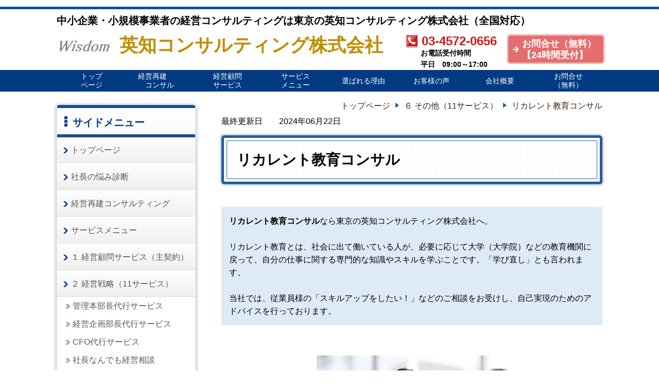

--- FILE ---
content_type: text/html; charset=utf-8
request_url: https://eichi-consulting.jp/16545746565826
body_size: 112516
content:
<!DOCTYPE html> <?ra-page image-convert="no" g="SP" ?> <html lang="ja" prefix="og: http://ogp.me/ns#" class="pc-fontPx-m sp-fontPx-m"> <head> <meta charset="UTF-8"/> <meta name="description" content="リカレント教育なら東京の英知コンサルティング株式会社へ。リカレント教育とは、社会に出て働いている人が、必要に応じて大学（大学院）などの教育機関に戻って、自分の仕事に関する専門的な知識やスキルを学ぶことです。「学び直し」とも言われます。"/> <meta property="og:site_name" content="経営コンサルは東京の英知コンサルティング株式会社へ"/> <meta property="og:description" content="リカレント教育なら東京の英知コンサルティング株式会社へ。リカレント教育とは、社会に出て働いている人が、必要に応じて大学（大学院）などの教育機関に戻って、自分の仕事に関する専門的な知識やスキルを学ぶことです。「学び直し」とも言われます。"/> <meta property="og:image" content="https://eichi-consulting.jp/_p/acre/12500/images/pc/99e97a96.jpg"/> <meta property="og:title" content="リカレント教育なら東京の英知コンサルティング株式会社"/> <meta property="og:type" content="article"/> <meta property="og:url" content="https://eichi-consulting.jp/16545746565826"/> <link rel="canonical" href="https://eichi-consulting.jp/16545746565826"/> <meta name="disparea" content="vga"/> <meta name="format-detection" content="telephone=no"/> <meta name="SKYPE_TOOLBAR" content="SKYPE_TOOLBAR_PARSER_COMPATIBLE"/> <title>リカレント教育なら東京の英知コンサルティング株式会社</title> <link rel="stylesheet" type="text/css" href="/_master/acre/themes/033C-L25/pc/theme.css?1766200433"/> <link rel="stylesheet" type="text/css" href="/_custom-pc.css?1766200433"/> <meta name="google-site-verification" content="ZbHsnhtiyWIOm7WsfKRoYfraZLSDQvMiD4Vjv8q5Sao"/> <meta name="google-site-verification" content="7WRAP8rwZDrVB2wgkNh8VvBz-noTniVx7m171_M8gwQ"/> <link rel="icon" href="https://eichi-consulting.jp/_p/acre/12500/documents/HP004.ico"/> <style>
.mod-sp-head-bar-name {
    background: url(/_p/acre/12500/documents/site_102102-HP004.png) no-repeat center center;
    background-size: 70vw;
}

.mod-sp-head-bar-name p {
    display: none;
}
</style> <script src="https://cdnjs.cloudflare.com/ajax/libs/jquery/3.6.0/jquery.min.js"></script> <script>
$(window).on('load', function() {
  $('.mod-sp-head-bar-name').click(function() {
    location.href = '/';
  });
});
</script> <noscript> <link rel="stylesheet" href="/cms_v2/_master/acre/common/css/noscript.css"> </noscript> </head> <body class="mod-body"> <div class="area-all"> <a id="top"></a> <header class="area-header" data-cms-parts-group=""> <div class="area-header-inner"> </div> <div class="area-header-inner2"> <div class="ex-topSpacingTweak-down-1s"> <div class="t0-b-headerCombiCustom-1-bPlacer"> <header class="t0-b-headerCombiCustom-1"><span><span><span></span></span></span> <div class="t0-b-headerCombiCustom-1__hd"><span><span><span></span></span></span> <p><span style="font-size:20px"><span style="color:#000000"><strong>中小企業・小規模事業者の経営コンサルティングは東京の英知コンサルティング株式会社（全国対応）</strong></span></span></p> </div> <div class="t0-b-headerCombiCustom-1__bd"><div><span><span><span></span></span></span> <div class="t0-b-headerCombiCustom-1__col1"><span><span><span></span></span></span> <div class="ex-topSpacingTweak-up-1s"> <div class="t0-b-headerUnit-siteTitle-bPlacer"> <div class="t0-b-headerUnit-siteTitle g-fontFamily-mincho"> <div class="t0-b-headerUnit-siteTitle__bd"> <div class="t0-b-headerUnit-siteTitle__bd-logo" data-switchable-key="contents.0.useLogo"><img src="/_p/acre/12500/images/pc/7347fc72.JPG"></div> <div class="t0-b-headerUnit-siteTitle__bd-textCol"> <div class="t0-b-headerUnit-siteTitle__bd-siteName"> <p><span style="font-size:36px"><strong><span style="color:rgb(191, 143, 0)">英知コンサルティング株式会社</span></strong></span></p> </div> </div> </div> </div></div> </div> </div> <div class="t0-b-headerCombiCustom-1__col2"><span><span><span></span></span></span> <div class="ex-topSpacingTweak-up-3s"> <div class="t0-b-headerUnit-contact-tel-bPlacer"><div class="t0-b-headerUnit-contact-tel t0-b-headerUnit-contact-tel--size-1"> <div class="t0-b-headerUnit-contact-tel__bd"><span class="t0-b-headerUnit-contact-tel__tel"></span><span>03-4572-0656</span> </div><span></span> </div></div> </div> <div class="ex-topSpacingTweak-up-2s"> <div class="t0-b-headerUnit-text-bPlacer"> <div class="t0-b-headerUnit-text"> <p><strong><span style="color:#000000"><span style="font-size:14px">　　お電話受付時間<br/> 　　平日　09:00～17:00</span></span></strong></p> </div> </div> </div> </div> <div class="t0-b-headerCombiCustom-1__col3"><span><span><span></span></span></span> <div class="ex-topSpacingTweak-up-3s"> <div class="t0-b-headerUnit-contact-navB4-bPlacer"><div class="t0-b-headerUnit-contact-navB4"><span><span><span></span></span></span> <a href="/form" target=""> <div></div> <p><span style="font-size:18px"><strong>お問合せ（無料）<br/> 【24時間受付</strong></span><span style="font-size:18px; font-weight:bolder">】</span></p> </a> </div></div> </div> </div> </div></div> </header> </div> </div> </div> <div class="area-header-inner3"> </div> <div class="area-header-inner4"> <div class="ex-topSpacingTweak-up-1s"> <div class="t0-b-headerMenu5-bPlacer"> <div class="t0-b-headerMenu5 t0-b-headerMenu5--widthEqualized t0-b-headerMenu5--fixDisplay"> <span><span><span></span></span></span> <input type="checkbox" id="t0-b-headerMenu5__panel" class="on-off"> <label for="t0-b-headerMenu5__panel">MENU</label> <div> <span><span><span></span></span></span> <ul> <li class="t0-b-headerMenu__item "> <span><span><span><span></span></span></span></span> <a href="/" target=""> <div> <span>トップ<br>ページ</span> </div> </a> </li> <li class="t0-b-headerMenu__item "> <span><span><span><span></span></span></span></span> <a href="/17460671771525" target=""> <div> <span>経営再建　　<br>コンサル</span> </div> </a> </li> <li class="t0-b-headerMenu__item "> <span><span><span><span></span></span></span></span> <a href="/advisory" target=""> <div> <span>経営顧問<br>サービス</span> </div> </a> </li> <li class="t0-b-headerMenu__item state-em "> <span><span><span><span></span></span></span></span> <a href="/service-menu" target=""> <div> <span>サービス<br>メニュー </span> </div> </a> </li> <li class="t0-b-headerMenu__item "> <span><span><span><span></span></span></span></span> <a href="/Reason-for-choosing" target=""> <div> <span>選ばれる理由<br></span> </div> </a> </li> <li class="t0-b-headerMenu__item state-em "> <span><span><span><span></span></span></span></span> <a href="/voice" target=""> <div> <span>お客様の声<br></span> </div> </a> </li> <li class="t0-b-headerMenu__item "> <span><span><span><span></span></span></span></span> <a href="/16585249772215" target=""> <div> <span>会社概要</span> </div> </a> </li> <li class="t0-b-headerMenu__item "> <span><span><span><span></span></span></span></span> <a href="/form" target=""> <div> <span>お問合せ<br>（無料） </span> </div> </a> </li> </ul> </div> </div> </div> </div> </div> <div class="area-header-inner5"> </div> </header> <div class="area-container"> <div class="area-main" data-cms-parts-group=""> <div class="area-main-inner"> <div class="mod-part-topicpath ex-topSpacingTweak-up-1s"> <div class=" b-breadcrumbs-bPlacer "> <div class="b-breadcrumbs b-breadcrumbs--inMain b-breadcrumbs--align-"><div><div> <span class="b-breadcrumbs__item" itemprop="itemListElement" itemscope itemtype="http://schema.org/ListItem"><a href="https://eichi-consulting.jp/" itemprop="item"><span itemprop="name">トップページ</span></a><meta itemprop="position" content="1"/></span><span class="b-breadcrumbs__item" itemprop="itemListElement" itemscope itemtype="http://schema.org/ListItem"><a href="https://eichi-consulting.jp/16747927179917" itemprop="item"><span itemprop="name">６ その他（11サービス）</span></a><meta itemprop="position" content="2"/></span><span class="b-breadcrumbs__item" itemprop="itemListElement" itemscope itemtype="http://schema.org/ListItem"><a href="https://eichi-consulting.jp/16545746565826" itemprop="item"><em><span itemprop="name">リカレント教育コンサル</span></em></a><meta itemprop="position" content="3"/></span> </div></div></div> </div> </div> </div> <div class="area-main-inner2"> <div class="t0-b-frameOuter0-bPlacer ex-topSpacingTweak-up-2s"> <div class="t0-b-frameOuter0"> <div class="t0-b-frameOuter0__frame"> <span><span><span></span></span></span> <div class="t0-b-frameOuter0__tp"></div> <div class="t0-b-frameOuter0__bd"> <span><span><span></span></span></span> <div class="t0-b-frame1col t0-b-mediaCols t0-b-mediaCols--colW-m t0-b-mediaCols--imgR ex-imageFloat ex-spLayout__vertical"> <div class="t0-b-frameOuter0__row t0-b-frame1col__row t0-b-frame1col__colBasis" data-switchable-key="contents.4.switchable"> <div class="t0-b-mediaCols__div"> <div class="t0-b-mediaCols__col"><div class="ex-leftSpacingTweak- ex-topSpacingTweak-down-3s"> <div class="t0-b-wysiwyg-bPlacer"> <div class="t0-b-wysiwyg" data-height-part=""> <p><span style="color:#000000">最終更新日　　</span><span style="color:rgb(0, 0, 0)">2024年06月22日</span></p> </div> </div> </div> </div> </div> </div> </div> </div> </div> </div> </div> <div class="t0-b-frameOuter0-bPlacer ex-topSpacingTweak-up-10s"> <div class="t0-b-frameOuter0"> <div class="t0-b-frameOuter0__upper outerHtml"><div class="ex-leftSpacingTweak-"> <div class="t0-b-lv1H-mainH2-bPlacer"> <div class="t0-b-lv1H-mainH2 t0-b-lv1H-mainH2--align-"><span><span><span></span></span></span> <h1 class="t0-b-lv1H-mainH2__bd"><span style="color:#000000"><strong>リカレント教育</strong><span style="font-size:2rem; font-weight:bolder">コンサル</span></span></h1> </div> </div> </div> </div> <div class="t0-b-frameOuter0__frame"> <span><span><span></span></span></span> <div class="t0-b-frameOuter0__tp"></div> <div class="t0-b-frameOuter0__bd"> <span><span><span></span></span></span> <div class="t0-b-frame1col t0-b-mediaCols t0-b-mediaCols--colW-m t0-b-mediaCols--imgR ex-imageFloat ex-spLayout__vertical"> <div class="t0-b-frameOuter0__row t0-b-frame1col__row t0-b-frame1col__colBasis" data-switchable-key="contents.4.switchable"> </div> </div> </div> </div> </div> </div> <div class="t0-b-frameOuter0-bPlacer"> <div class="t0-b-frameOuter0"> <div class="t0-b-frameOuter0__frame"> <span><span><span></span></span></span> <div class="t0-b-frameOuter0__tp"></div> <div class="t0-b-frameOuter0__bd"> <span><span><span></span></span></span> <div class="t0-b-frame1col t0-b-mediaCols t0-b-mediaCols--colW-m t0-b-mediaCols--imgR ex-imageFloat ex-spLayout__vertical"> <div class="t0-b-frameOuter0__row t0-b-frame1col__row t0-b-frame1col__colBasis" data-switchable-key="contents.4.switchable"> <div class="t0-b-mediaCols__div"> <div class="t0-b-mediaCols__col"><div class="ex-leftSpacingTweak- ex-topSpacingTweak-up-4s"> <div class="t0-b-wysiwyg2-bPlacer"> <div class="t0-b-wysiwyg2" data-height-part=""> <p><span style="color:#000000"><span style="font-size:16px"><strong>リカレント教育コンサル</strong>なら東京の英知コンサルティング株式会社へ。<br/> <br/> リカレント教育とは、社会に出て働いている人が、必要に応じて大学（大学院）などの教育機関に戻って、自分の仕事に関する専門的な知識やスキルを学ぶことです。「学び直し」とも言われます。<br/> <br/> 当社では、従業員様の「スキルアップをしたい！」などのご相談をお受けし、自己実現のためのアドバイスを行っております。</span></span></p> </div> </div> </div> </div> </div> </div> </div> </div> </div> </div> </div> <div class="t0-b-frameOuter0-bPlacer"> <div class="t0-b-frameOuter0"> <div class="t0-b-frameOuter0__frame"> <span><span><span></span></span></span> <div class="t0-b-frameOuter0__tp"></div> <div class="t0-b-frameOuter0__bd"> <span><span><span></span></span></span> <div class="t0-b-frame1col t0-b-mediaCols t0-b-mediaCols--colW-m t0-b-mediaCols--imgR ex-imageFloat ex-spLayout__vertical"> <div class="t0-b-frameOuter0__row t0-b-frame1col__row t0-b-frame1col__colBasis" data-switchable-key="contents.4.switchable"> <div class="t0-b-mediaCols__div"> <div class="t0-b-mediaCols__col"><div class="ex-topSpacingTweak-up-6s"> <div class="t0-b-media-bPlacer"> <div class="t0-b-media t0-b-media--width-s" data-height-part=""> <div class="t0-b-media__media"> <span></span> <img src="/_p/acre/12500/images/pc/9927bba4.jpg"> </div> </div> </div> </div> </div> </div> </div> </div> </div> </div> </div> </div> <div class="t0-b-frameOuter0-bPlacer"> <div class="t0-b-frameOuter0"> <div class="t0-b-frameOuter0__upper outerHtml"><div class="ex-leftSpacingTweak- ex-topSpacingTweak-up-6s"> <div class="t0-b-lv2H3-bPlacer"> <div class="t0-b-lv2H3 t0-b-lv2H3--align- t0-b-lv2H3--size-2" data-height-part=""><span><span><span></span></span></span><div> <div class="t0-b-lv2H3__iconPlacer"><span class="t0-b-lv2H3__icon"></span></div> <h2><span style="font-size:28px"><strong>社員のリカレント教育支援</strong></span></h2> </div></div> </div> </div> </div> <div class="t0-b-frameOuter0__frame"> <span><span><span></span></span></span> <div class="t0-b-frameOuter0__tp"></div> <div class="t0-b-frameOuter0__bd"> <span><span><span></span></span></span> <div class="t0-b-frame1col t0-b-mediaCols t0-b-mediaCols--colW-m t0-b-mediaCols--imgR ex-imageFloat ex-spLayout__vertical"> <div class="t0-b-frameOuter0__row t0-b-frame1col__row t0-b-frame1col__colBasis" data-switchable-key="contents.4.switchable"> </div> </div> </div> </div> </div> </div> <div class="t0-b-frameOuter0-bPlacer"> <div class="t0-b-frameOuter0"> <div class="t0-b-frameOuter0__frame"> <span><span><span></span></span></span> <div class="t0-b-frameOuter0__tp"></div> <div class="t0-b-frameOuter0__bd"> <span><span><span></span></span></span> <div class="t0-b-frame1col t0-b-mediaCols t0-b-mediaCols--colW-m t0-b-mediaCols--imgR ex-imageFloat ex-spLayout__vertical"> <div class="t0-b-frameOuter0__row t0-b-frame1col__row t0-b-frame1col__colBasis" data-switchable-key="contents.4.switchable"> <div class="t0-b-frame1col__head"><div class="ex-leftSpacingTweak- ex-topSpacingTweak-up-5s"> <div class="t0-b-lv3H-bPlacer"> <div class="t0-b-lv3H t0-b-lv3H--align- t0-b-lv3H--size-2" data-height-part=""> <span><span><span></span></span></span> <div> <div class="t0-b-lv3H__iconPlacer"> <span class="t0-b-lv3H__icon"></span> </div> <h3><span style="font-size:22px"><span style="color:#000000"><strong>「リカレント教育」と「リスキリング」の違い</strong></span></span></h3> </div> </div> </div> </div> </div> </div> </div> </div> </div> </div> </div> <div class="t0-b-frameOuter0-bPlacer"> <div class="t0-b-frameOuter0"> <div class="t0-b-frameOuter0__frame"> <span><span><span></span></span></span> <div class="t0-b-frameOuter0__tp"></div> <div class="t0-b-frameOuter0__bd"> <span><span><span></span></span></span> <div class="t0-b-frame1col t0-b-mediaCols t0-b-mediaCols--colW-m t0-b-mediaCols--imgR ex-imageFloat ex-spLayout__vertical"> <div class="t0-b-frameOuter0__row t0-b-frame1col__row t0-b-frame1col__colBasis" data-switchable-key="contents.4.switchable"> <div class="t0-b-mediaCols__div"> <div class="t0-b-mediaCols__col"><div class="ex-leftSpacingTweak- ex-topSpacingTweak-up-7s"> <div class="t0-b-wysiwyg-bPlacer"> <div class="t0-b-wysiwyg" data-height-part=""> <p><span style="font-size:16px"><span style="color:#000000">「リカレント教育」は、広義には社会人が人生の途上でさまざまな形で学ぶことを意味し、必ずしも離職が前提になるわけではありませんが、大学に入り直すなど、「働く&rarr;学ぶ&rarr;働く&rarr;学ぶ&rarr;働く&hellip;&hellip;」といったサイクルを回し続けるように「自らの意志」でスキルを身につけることとされています。&nbsp;</span></span></p> <p><span style="font-size:16px"><span style="color:#000000">一方、「リスキリング」は「企業」が今後、必要となる仕事上の「新しいスキル・技術」を「従業員に対して」身につけてもらうという意味合いが強く、企業が社員に対して施すニュアンスが含まれています。</span></span></p> <p><span style="font-size:16px"><span style="color:#000000">新しいスキルを身につけるという意味では同じですが、「リスキリング」は、企業側の意思で、「リカレント教育」は自らの意思でという点が決定的に異なるように思います。<br/> <br/> つまり、「自分の人生を自ら切り拓く」という意味での「当事者性」という視点では「リカレント教育」の方が「当事者性が高い」といえるのではないでしょうか。</span></span></p> </div> </div> </div> </div> </div> </div> </div> </div> </div> </div> </div> <div class="t0-b-frameOuter0-bPlacer ex-topSpacingTweak-up-3s"> <div class="t0-b-frameOuter0"> <div class="t0-b-frameOuter0__frame"> <span><span><span></span></span></span> <div class="t0-b-frameOuter0__tp"></div> <div class="t0-b-frameOuter0__bd"> <span><span><span></span></span></span> <div class="t0-b-frame1col t0-b-mediaCols t0-b-mediaCols--colW-m t0-b-mediaCols--imgR ex-imageFloat ex-spLayout__vertical"> <div class="t0-b-frameOuter0__row t0-b-frame1col__row t0-b-frame1col__colBasis" data-switchable-key="contents.4.switchable"> </div> <div class="t0-b-frameOuter0__row"></div> </div> </div> </div> </div> </div> <div class="t0-b-frameOuter0-bPlacer ex-topSpacingTweak-up-4s"> <div class="t0-b-frameOuter0"> <div class="t0-b-frameOuter0__frame"> <span><span><span></span></span></span> <div class="t0-b-frameOuter0__tp"></div> <div class="t0-b-frameOuter0__bd"> <span><span><span></span></span></span> <div class="t0-b-frame1col t0-b-mediaCols t0-b-mediaCols--colW-m t0-b-mediaCols--imgR ex-imageFloat ex-spLayout__vertical"> <div class="t0-b-frameOuter0__row t0-b-frame1col__row t0-b-frame1col__colBasis" data-switchable-key="contents.4.switchable"> <div class="t0-b-frame1col__head"><div class="ex-leftSpacingTweak- ex-topSpacingTweak-up-8s"> <div class="t0-b-lv3H-bPlacer"> <div class="t0-b-lv3H t0-b-lv3H--align- t0-b-lv3H--size-2" data-height-part=""> <span><span><span></span></span></span> <div> <div class="t0-b-lv3H__iconPlacer"> <span class="t0-b-lv3H__icon"></span> </div> <h3><span style="font-size:22px"><span style="color:#000000"><strong>「リカレント教育」とは</strong></span></span></h3> </div> </div> </div> </div> </div> </div> </div> </div> </div> </div> </div> <div class="t0-b-frameOuter0-bPlacer"> <div class="t0-b-frameOuter0"> <div class="t0-b-frameOuter0__frame"> <span><span><span></span></span></span> <div class="t0-b-frameOuter0__tp"></div> <div class="t0-b-frameOuter0__bd"> <span><span><span></span></span></span> <div class="t0-b-frame1col t0-b-mediaCols t0-b-mediaCols--colW-m t0-b-mediaCols--imgR ex-imageFloat ex-spLayout__vertical"> <div class="t0-b-frameOuter0__row t0-b-frame1col__row t0-b-frame1col__colBasis" data-switchable-key="contents.4.switchable"> <div class="t0-b-mediaCols__div"> <div class="t0-b-mediaCols__col"><div class="ex-leftSpacingTweak- ex-topSpacingTweak-up-9s"> <div class="t0-b-wysiwyg-bPlacer"> <div class="t0-b-wysiwyg" data-height-part=""> <p><span style="font-size:16px"><span style="color:#000000">「リカレント（recurrent）」とは、「繰り返す」「循環する」という意味です。リカレント教育とは、学校教育からいったん離れて社会になった後も、それぞれの人の必要なタイミングで再び、大学や大学院または専門学校などの教育機関等で教育を受け、仕事と教育を繰り返すことです。<br/> <br/> 日本では、仕事を休まず学び直すスタイルもリカレント教育に含まれ、社会人になってから自分の仕事に関する専門的な知識やスキルを学ぶため、<strong>「社会人の学び直し」</strong>とも呼ばれています。</span></span></p> <p><span style="font-size:16px"><span style="color:#000000">近年、リカレント教育が注目される背景には、日本人の平均寿命の延びと技術革新の急速な進展が大きくかかわっています。</span></span></p> <p><span style="font-size:16px"><span style="color:#000000">これまでの私たちの人生は、学校で勉強した後、就職し、ある程度の年齢になったら退職し、リタイヤ後の生活を送るというスタイルでした。<br/> <br/> しかし、現在は、平均寿命が延びたことや情報技術の進展、働き方改革などにより、社会に出た後も、会社をいったん辞めて留学する、転職や起業で新たな仕事を始める、子育てをしながら働く、定年後も新たな仕事に挑戦するなど、キャリアアップ、キャリアチェンジしていくスタイルに変わりつつあります。</span></span></p> <p><span style="font-size:16px"><span style="color:#000000">これからの時代は、多様なライフスタイルやライフステージの変化に応じた生き方や働き方がいっそう求められるでしょう。<br/> <br/> 学校を卒業した後も、新たな知識やスキルを身につける学び直しは、生き方や働き方の選択肢を増やし、人生の幅を広げることにつながります。<br/> <br/> <strong>「学び」に遅すぎることはありません。何歳になっても学び続けていくことはたいへん重要であり、尊いことです。</strong><br/> <br/> しかし、そのような状況にある中でも、日本でのリカレント教育は普及しているとは言えません。<br/> <br/> 社会人が大学や大学院に再入学し通学する割合は、海外の他の国と比べて非常に低水準です。日本では、会社を休んで学び直しをすることが「新しい能力の獲得」ではなく「キャリアのブランク」と評価されることがまだ多いようです。<br/> <br/> 働き方改革などで雇用に対する考え方は柔軟になりつつありますが、リカレント教育の浸透にはまだ時間がかかるでしょう。</span></span></p> </div> </div> </div> </div> </div> </div> </div> </div> </div> </div> </div> <div class="t0-b-frameOuter0-bPlacer ex-topSpacingTweak-down-5s"> <div class="t0-b-frameOuter0"> <div class="t0-b-frameOuter0__frame"> <span><span><span></span></span></span> <div class="t0-b-frameOuter0__tp"></div> <div class="t0-b-frameOuter0__bd"> <span><span><span></span></span></span> <div class="t0-b-frame1col t0-b-mediaCols t0-b-mediaCols--colW-m t0-b-mediaCols--imgR ex-imageFloat ex-spLayout__vertical"> <div class="t0-b-frameOuter0__row t0-b-frame1col__row t0-b-frame1col__colBasis" data-switchable-key="contents.4.switchable"> </div> <div class="t0-b-frameOuter0__row"><div class="ex-topSpacingTweak-up-10s"> <div class="t0-b-navBItem3-bPlacer"> <div class="t0-b-navBItem3 t0-b-navBItem3--size-3 t0-b-navBItem3--width- t0-b-navBItem3--align-c" style="width:65%;" data-height-part=""> <a href="/form" target=""> <div class="t0-b-navBItem3__inner"><span><span><span></span></span></span> <div><strong><span style="font-size:20px">「ご相談･お問い合わせ」（無料）はこちらへ</span></strong></div> </div> </a> </div> </div> </div> <div class="ex-topSpacingTweak-down-3s"> <div class="t0-b-navBItem3-bPlacer"> <div class="t0-b-navBItem3 t0-b-navBItem3--size-3 t0-b-navBItem3--width- t0-b-navBItem3--align-c" style="width:65%;" data-height-part=""> <a href="/" target=""> <div class="t0-b-navBItem3__inner"><span><span><span></span></span></span> <div><strong><span style="font-size:20px">「資料請求」（無料）はこちらへ</span></strong></div> </div> </a> </div> </div> </div> </div> </div> </div> </div> </div> </div> <div class="t0-b-frameOuter0-bPlacer ex-topSpacingTweak-up-4s"> <div class="t0-b-frameOuter0"> <div class="t0-b-frameOuter0__frame"> <span><span><span></span></span></span> <div class="t0-b-frameOuter0__tp"></div> <div class="t0-b-frameOuter0__bd"> <span><span><span></span></span></span> <div class="t0-b-frame1col t0-b-mediaCols t0-b-mediaCols--colW-m t0-b-mediaCols--imgR ex-imageFloat ex-spLayout__vertical"> <div class="t0-b-frameOuter0__row t0-b-frame1col__row t0-b-frame1col__colBasis" data-switchable-key="contents.4.switchable"> <div class="t0-b-mediaCols__div"> <div class="t0-b-mediaCols__col"><div> <div class="t0-b-media-bPlacer"> <div class="t0-b-media t0-b-media--width-s" data-height-part=""> <div class="t0-b-media__media"> <span></span> <img src="/_p/acre/12500/images/pc/e0d9c45b.jpg"> </div> </div> </div> </div> </div> </div> </div> </div> </div> </div> </div> </div> <div class="t0-b-frameOuter0-bPlacer ex-topSpacingTweak-up-1s"> <div class="t0-b-frameOuter0"> <div class="t0-b-frameOuter0__frame"> <span><span><span></span></span></span> <div class="t0-b-frameOuter0__tp"></div> <div class="t0-b-frameOuter0__bd"> <span><span><span></span></span></span> <div class="t0-b-frame1col t0-b-mediaCols t0-b-mediaCols--colW-m t0-b-mediaCols--imgR ex-imageFloat ex-spLayout__vertical"> <div class="t0-b-frameOuter0__row t0-b-frame1col__row t0-b-frame1col__colBasis" data-switchable-key="contents.4.switchable"> </div> <div class="t0-b-frameOuter0__row"></div> </div> </div> </div> </div> </div> <div class="t0-b-frameOuter0-bPlacer ex-topSpacingTweak-up-8s"> <div class="t0-b-frameOuter0"> <div class="t0-b-frameOuter0__frame"> <span><span><span></span></span></span> <div class="t0-b-frameOuter0__tp"></div> <div class="t0-b-frameOuter0__bd"> <span><span><span></span></span></span> <div class="t0-b-frame1col t0-b-mediaCols t0-b-mediaCols--colW-m t0-b-mediaCols--imgR ex-imageFloat ex-spLayout__vertical"> <div class="t0-b-frameOuter0__row t0-b-frame1col__row t0-b-frame1col__colBasis" data-switchable-key="contents.4.switchable"> <div class="t0-b-frame1col__head"><div class="ex-leftSpacingTweak- ex-topSpacingTweak-up-5s"> <div class="t0-b-lv3H-bPlacer"> <div class="t0-b-lv3H t0-b-lv3H--align- t0-b-lv3H--size-2" data-height-part=""> <span><span><span></span></span></span> <div> <div class="t0-b-lv3H__iconPlacer"> <span class="t0-b-lv3H__icon"></span> </div> <h3><span style="font-size:22px"><span style="color:#000000"><strong>社会人の学び直しへの注目が高まる背景</strong></span></span></h3> </div> </div> </div> </div> </div> </div> </div> </div> </div> </div> </div> <div class="t0-b-frameOuter0-bPlacer ex-topSpacingTweak-down-1s"> <div class="t0-b-frameOuter0"> <div class="t0-b-frameOuter0__frame"> <span><span><span></span></span></span> <div class="t0-b-frameOuter0__tp"></div> <div class="t0-b-frameOuter0__bd"> <span><span><span></span></span></span> <div class="t0-b-frame1col t0-b-mediaCols t0-b-mediaCols--colW-m t0-b-mediaCols--imgR ex-imageFloat ex-spLayout__vertical"> <div class="t0-b-frameOuter0__row t0-b-frame1col__row t0-b-frame1col__colBasis" data-switchable-key="contents.4.switchable"> <div class="t0-b-mediaCols__div"> <div class="t0-b-mediaCols__col"><div class="ex-leftSpacingTweak- ex-topSpacingTweak-up-8s"> <div class="t0-b-wysiwyg-bPlacer"> <div class="t0-b-wysiwyg" data-height-part=""> <p><span style="font-size:16px"><span style="color:#000000">日本において、リカレント教育が注目を集めている理由として、社会の変化があります。具体的にどのような変化が社会に起きていて、どのようにリカレント教育と関わっているのかについて考察します。<br/> <br/> 社会人の学び直しへの注目が高まっている背景は以下の３つです。<br/> <br/> １．技術革新による社会の変化（Society 5.0）<br/> ２．年功序列・終身雇用制の変化<br/> ３．ライフステージの変化</span></span></p> </div> </div> </div> </div> </div> </div> </div> </div> </div> </div> </div> <div class="t0-b-frameOuter0-bPlacer ex-topSpacingTweak-down-1s"> <div class="t0-b-frameOuter0"> <div class="t0-b-frameOuter0__frame"> <span><span><span></span></span></span> <div class="t0-b-frameOuter0__tp"></div> <div class="t0-b-frameOuter0__bd"> <span><span><span></span></span></span> <div class="t0-b-frame1col t0-b-mediaCols t0-b-mediaCols--colW-m t0-b-mediaCols--imgR ex-imageFloat ex-spLayout__vertical"> <div class="t0-b-frameOuter0__row t0-b-frame1col__row t0-b-frame1col__colBasis" data-switchable-key="contents.4.switchable"> <div class="t0-b-mediaCols__div"> <div class="t0-b-mediaCols__col"><div class="ex-topSpacingTweak-up-9s"> <div class="t0-b-lv5H2-bPlacer"> <div class="t0-b-lv5H2 t0-b-lv5H2--align-l t0-b-lv5H2--size-3" data-height-part=""> <div class="t0-b-lv5H2__main"> <div class="t0-b-lv5H2__bd"> <div class="t0-b-lv5H2__iconPlacer"><span class="t0-b-lv5H2__icon"></span></div> <h5><span style="font-size:18px"><span style="color:#000000"><strong>技術革新による社会の変化（Society 5.0）</strong></span></span></h5> </div> </div> </div> </div> </div> </div> </div> </div> </div> </div> </div> </div> </div> <div class="t0-b-frameOuter0-bPlacer ex-topSpacingTweak-up-1s"> <div class="t0-b-frameOuter0"> <div class="t0-b-frameOuter0__frame"> <span><span><span></span></span></span> <div class="t0-b-frameOuter0__tp"></div> <div class="t0-b-frameOuter0__bd"> <span><span><span></span></span></span> <div class="t0-b-frame1col t0-b-mediaCols t0-b-mediaCols--colW-m t0-b-mediaCols--imgR ex-imageFloat ex-spLayout__vertical"> <div class="t0-b-frameOuter0__row t0-b-frame1col__row t0-b-frame1col__colBasis" data-switchable-key="contents.4.switchable"> <div class="t0-b-mediaCols__div"> <div class="t0-b-mediaCols__col"><div class="ex-leftSpacingTweak- ex-topSpacingTweak-up-10s"> <div class="t0-b-wysiwyg-bPlacer"> <div class="t0-b-wysiwyg" data-height-part=""> <p><span style="font-size:16px"><span style="color:#000000">まず挙げられる社会の変化として、Spciety5.0など技術革新が進んだ点が挙げられます。<br/> <br/> Society 5.0とは技術革新によって現実空間とオンライン空間を融合させつなぎ合わせることで、経済成長や課題解決を図ることのできる社会のことです。<br/> <br/> 「Society 5.0」の5.0とは狩猟社会（Society 1.0）、農耕社会（Society 2.0）、工業社会（Society 3.0）、情報社会（Society 4.0）に続いて発展していく新たな社会という意味合いを持っています。<br/> <br/> このSociety 5.0は、2030年ごろ起こると予測されている「第4次産業革命」に続いて到来すると言われています。このような変化に向けて新たな能力や知識の獲得が必要な今、リカレント教育への注目度が高まっているのです。</span></span></p> </div> </div> </div> </div> </div> </div> </div> </div> </div> </div> </div> <div class="t0-b-frameOuter0-bPlacer ex-topSpacingTweak-down-1s"> <div class="t0-b-frameOuter0"> <div class="t0-b-frameOuter0__frame"> <span><span><span></span></span></span> <div class="t0-b-frameOuter0__tp"></div> <div class="t0-b-frameOuter0__bd"> <span><span><span></span></span></span> <div class="t0-b-frame1col t0-b-mediaCols t0-b-mediaCols--colW-m t0-b-mediaCols--imgR ex-imageFloat ex-spLayout__vertical"> <div class="t0-b-frameOuter0__row t0-b-frame1col__row t0-b-frame1col__colBasis" data-switchable-key="contents.4.switchable"> <div class="t0-b-mediaCols__div"> <div class="t0-b-mediaCols__col"><div class="ex-topSpacingTweak-up-9s"> <div class="t0-b-lv5H2-bPlacer"> <div class="t0-b-lv5H2 t0-b-lv5H2--align-l t0-b-lv5H2--size-3" data-height-part=""> <div class="t0-b-lv5H2__main"> <div class="t0-b-lv5H2__bd"> <div class="t0-b-lv5H2__iconPlacer"><span class="t0-b-lv5H2__icon"></span></div> <h5><span style="font-size:18px"><span style="color:#000000"><strong>年功序列・終身雇用制の変化</strong></span></span></h5> </div> </div> </div> </div> </div> </div> </div> </div> </div> </div> </div> </div> </div> <div class="t0-b-frameOuter0-bPlacer ex-topSpacingTweak-up-1s"> <div class="t0-b-frameOuter0"> <div class="t0-b-frameOuter0__frame"> <span><span><span></span></span></span> <div class="t0-b-frameOuter0__tp"></div> <div class="t0-b-frameOuter0__bd"> <span><span><span></span></span></span> <div class="t0-b-frame1col t0-b-mediaCols t0-b-mediaCols--colW-m t0-b-mediaCols--imgR ex-imageFloat ex-spLayout__vertical"> <div class="t0-b-frameOuter0__row t0-b-frame1col__row t0-b-frame1col__colBasis" data-switchable-key="contents.4.switchable"> <div class="t0-b-mediaCols__div"> <div class="t0-b-mediaCols__col"><div class="ex-leftSpacingTweak- ex-topSpacingTweak-up-10s"> <div class="t0-b-wysiwyg-bPlacer"> <div class="t0-b-wysiwyg" data-height-part=""> <p><span style="font-size:16px"><span style="color:#000000">これまでの日本では年功序列制や終身雇用制が一般的でしたが、これらが変化していっていることもリカレント教育への関心を高めてる理由の1つです。<br/> <br/> 長期的な雇用が当たり前だった時代が変わり、雇用が流動化し転職も一般化しています。このような変化の中で新たなスキル獲得への意識が高まり、優秀な人材こそキャリアアップを目的として転職することも増えてきました。<br/> <br/> それに伴い企業側も、教育制度を充実させて学びの場を提供することが求められています。社員にとっても企業にとってもリカレント教育を含む教育制度の整備が必要とされているのです。</span></span></p> </div> </div> </div> </div> </div> </div> </div> </div> </div> </div> </div> <div class="t0-b-frameOuter0-bPlacer"> <div class="t0-b-frameOuter0"> <div class="t0-b-frameOuter0__frame"> <span><span><span></span></span></span> <div class="t0-b-frameOuter0__tp"></div> <div class="t0-b-frameOuter0__bd"> <span><span><span></span></span></span> <div class="t0-b-frame1col t0-b-mediaCols t0-b-mediaCols--colW-m t0-b-mediaCols--imgR ex-imageFloat ex-spLayout__vertical"> <div class="t0-b-frameOuter0__row t0-b-frame1col__row t0-b-frame1col__colBasis" data-switchable-key="contents.4.switchable"> <div class="t0-b-mediaCols__div"> <div class="t0-b-mediaCols__col"><div class="ex-topSpacingTweak-up-9s"> <div class="t0-b-lv5H2-bPlacer"> <div class="t0-b-lv5H2 t0-b-lv5H2--align-l t0-b-lv5H2--size-3" data-height-part=""> <div class="t0-b-lv5H2__main"> <div class="t0-b-lv5H2__bd"> <div class="t0-b-lv5H2__iconPlacer"><span class="t0-b-lv5H2__icon"></span></div> <h5><span style="font-size:18px"><strong><span style="color:#000000">ライフステージの変化</span></strong></span></h5> </div> </div> </div> </div> </div> </div> </div> </div> </div> </div> </div> </div> </div> <div class="t0-b-frameOuter0-bPlacer ex-topSpacingTweak-up-2s"> <div class="t0-b-frameOuter0"> <div class="t0-b-frameOuter0__frame"> <span><span><span></span></span></span> <div class="t0-b-frameOuter0__tp"></div> <div class="t0-b-frameOuter0__bd"> <span><span><span></span></span></span> <div class="t0-b-frame1col t0-b-mediaCols t0-b-mediaCols--colW-m t0-b-mediaCols--imgR ex-imageFloat ex-spLayout__vertical"> <div class="t0-b-frameOuter0__row t0-b-frame1col__row t0-b-frame1col__colBasis" data-switchable-key="contents.4.switchable"> <div class="t0-b-mediaCols__div"> <div class="t0-b-mediaCols__col"><div class="ex-leftSpacingTweak- ex-topSpacingTweak-up-10s"> <div class="t0-b-wysiwyg-bPlacer"> <div class="t0-b-wysiwyg" data-height-part=""> <p><span style="font-size:16px"><span style="color:#000000">ライフステージにも変化が起き、教育の重要度が高まっています。従来の日本人の基本的なライフステージは、「教育を受け学ぶ時期」「仕事をする時期」「引退後」の３つで構成されていました。<br/> <br/> しかし<strong>現在は人生100年時代になり、生涯的に現役で働いたり活発に生活したりといったライフスタイルに変化しました。</strong><br/> <br/> 「引退後」の時期に突入するまでに「学び直し」「キャリアチェンジ」といった段階が加わったことで、リカレント教育の需要が高まっているのです。</span></span></p> </div> </div> </div> </div> </div> </div> </div> </div> </div> </div> </div> <div class="t0-b-frameOuter0-bPlacer ex-topSpacingTweak-down-5s"> <div class="t0-b-frameOuter0"> <div class="t0-b-frameOuter0__frame"> <span><span><span></span></span></span> <div class="t0-b-frameOuter0__tp"></div> <div class="t0-b-frameOuter0__bd"> <span><span><span></span></span></span> <div class="t0-b-frame1col t0-b-mediaCols t0-b-mediaCols--colW-m t0-b-mediaCols--imgR ex-imageFloat ex-spLayout__vertical"> <div class="t0-b-frameOuter0__row t0-b-frame1col__row t0-b-frame1col__colBasis" data-switchable-key="contents.4.switchable"> </div> <div class="t0-b-frameOuter0__row"><div class="ex-topSpacingTweak-up-10s"> <div class="t0-b-navBItem3-bPlacer"> <div class="t0-b-navBItem3 t0-b-navBItem3--size-3 t0-b-navBItem3--width- t0-b-navBItem3--align-c" style="width:65%;" data-height-part=""> <a href="/form" target=""> <div class="t0-b-navBItem3__inner"><span><span><span></span></span></span> <div><strong><span style="font-size:20px">「ご相談･お問い合わせ」（無料）はこちらへ</span></strong></div> </div> </a> </div> </div> </div> <div class="ex-topSpacingTweak-down-3s"> <div class="t0-b-navBItem3-bPlacer"> <div class="t0-b-navBItem3 t0-b-navBItem3--size-3 t0-b-navBItem3--width- t0-b-navBItem3--align-c" style="width:65%;" data-height-part=""> <a href="/" target=""> <div class="t0-b-navBItem3__inner"><span><span><span></span></span></span> <div><strong><span style="font-size:20px">「資料請求」（無料）はこちらへ</span></strong></div> </div> </a> </div> </div> </div> </div> </div> </div> </div> </div> </div> <div class="t0-b-frameOuter0-bPlacer ex-topSpacingTweak-up-6s"> <div class="t0-b-frameOuter0"> <div class="t0-b-frameOuter0__frame"> <span><span><span></span></span></span> <div class="t0-b-frameOuter0__tp"></div> <div class="t0-b-frameOuter0__bd"> <span><span><span></span></span></span> <div class="t0-b-frame1col t0-b-mediaCols t0-b-mediaCols--colW-m t0-b-mediaCols--imgR ex-imageFloat ex-spLayout__vertical"> <div class="t0-b-frameOuter0__row t0-b-frame1col__row t0-b-frame1col__colBasis" data-switchable-key="contents.4.switchable"> </div> <div class="t0-b-frameOuter0__row"></div> </div> </div> </div> </div> </div> <div class="t0-b-frameOuter0-bPlacer ex-topSpacingTweak-up-4s"> <div class="t0-b-frameOuter0"> <div class="t0-b-frameOuter0__frame"> <span><span><span></span></span></span> <div class="t0-b-frameOuter0__tp"></div> <div class="t0-b-frameOuter0__bd"> <span><span><span></span></span></span> <div class="t0-b-frame1col t0-b-mediaCols t0-b-mediaCols--colW-m t0-b-mediaCols--imgR ex-imageFloat ex-spLayout__vertical"> <div class="t0-b-frameOuter0__row t0-b-frame1col__row t0-b-frame1col__colBasis" data-switchable-key="contents.4.switchable"> <div class="t0-b-mediaCols__div"> <div class="t0-b-mediaCols__col"><div class="ex-topSpacingTweak-up-2s"> <div class="t0-b-media-bPlacer"> <div class="t0-b-media t0-b-media--width-s" data-height-part=""> <div class="t0-b-media__media"> <span></span> <img src="/_p/acre/12500/images/pc/7590ccc4.jpg"> </div> </div> </div> </div> </div> </div> </div> </div> </div> </div> </div> </div> <div class="t0-b-frameOuter0-bPlacer ex-topSpacingTweak-up-3s"> <div class="t0-b-frameOuter0"> <div class="t0-b-frameOuter0__frame"> <span><span><span></span></span></span> <div class="t0-b-frameOuter0__tp"></div> <div class="t0-b-frameOuter0__bd"> <span><span><span></span></span></span> <div class="t0-b-frame1col t0-b-mediaCols t0-b-mediaCols--colW-m t0-b-mediaCols--imgR ex-imageFloat ex-spLayout__vertical"> <div class="t0-b-frameOuter0__row t0-b-frame1col__row t0-b-frame1col__colBasis" data-switchable-key="contents.4.switchable"> </div> <div class="t0-b-frameOuter0__row"></div> </div> </div> </div> </div> </div> <div class="t0-b-frameOuter0-bPlacer ex-topSpacingTweak-up-1s"> <div class="t0-b-frameOuter0"> <div class="t0-b-frameOuter0__frame"> <span><span><span></span></span></span> <div class="t0-b-frameOuter0__tp"></div> <div class="t0-b-frameOuter0__bd"> <span><span><span></span></span></span> <div class="t0-b-frame1col t0-b-mediaCols t0-b-mediaCols--colW-m t0-b-mediaCols--imgR ex-imageFloat ex-spLayout__vertical"> <div class="t0-b-frameOuter0__row t0-b-frame1col__row t0-b-frame1col__colBasis" data-switchable-key="contents.4.switchable"> <div class="t0-b-frame1col__head"><div class="ex-leftSpacingTweak- ex-topSpacingTweak-up-9s"> <div class="t0-b-lv3H-bPlacer"> <div class="t0-b-lv3H t0-b-lv3H--align- t0-b-lv3H--size-2" data-height-part=""> <span><span><span></span></span></span> <div> <div class="t0-b-lv3H__iconPlacer"> <span class="t0-b-lv3H__icon"></span> </div> <h3><span style="font-size:22px"><span style="color:#000000"><strong>シニア世代に広がる「学び直し」</strong></span></span></h3> </div> </div> </div> </div> </div> </div> </div> </div> </div> </div> </div> <div class="t0-b-frameOuter0-bPlacer"> <div class="t0-b-frameOuter0"> <div class="t0-b-frameOuter0__frame"> <span><span><span></span></span></span> <div class="t0-b-frameOuter0__tp"></div> <div class="t0-b-frameOuter0__bd"> <span><span><span></span></span></span> <div class="t0-b-frame1col t0-b-mediaCols t0-b-mediaCols--colW-m t0-b-mediaCols--imgR ex-imageFloat ex-spLayout__vertical"> <div class="t0-b-frameOuter0__row t0-b-frame1col__row t0-b-frame1col__colBasis" data-switchable-key="contents.4.switchable"> <div class="t0-b-mediaCols__div"> <div class="t0-b-mediaCols__col"><div class="ex-leftSpacingTweak- ex-topSpacingTweak-up-10s"> <div class="t0-b-wysiwyg-bPlacer"> <div class="t0-b-wysiwyg" data-height-part=""> <p><span style="font-size:16px"><span style="color:#000000">現役を引退したシニア層の意識も大きな変化が見られます。<br/> <br/> <span lang="EN-US">2018</span>年のソニー生命の調査によれば、<strong>「学び直ししたい」シニア世代は全体の約<span lang="EN-US">3</span>分の<span lang="EN-US">1</span>にのぼっています。</strong><br/> <br/> 学び直ししたい内容も、語学、歴史、パソコン・インターネットなど多岐にわたっています。これまで「生涯学習」と呼ばれ福祉的な意味合いの強かったシニアの学び直しは、より仕事や社会生活の充実に直結するようになりました。&nbsp;</span></span></p> <p><span style="font-size:16px"><span style="color:#000000">ＤＸ（デジタルトランスフォーメーション）の影響もあり、多くの中高年の方々が「パソコン教室」に通学しています。そうした中高年の方々も、勤め上げた会社を退職後、パソコンスキルを身につけて新たな仕事に就く方が大勢います。<br/> <br/> これまでの仕事の経験を活かしたコミュニケーション能力に、ＩＴリテラシーが加わることで、新しい職場でもイキイキと活躍しています。&nbsp;</span></span></p> <p><span style="font-size:16px"><span style="color:#000000">こうしてみると、日本の「リカレント教育」は、シニア層の就労や社会進出と関わり合いながら拡大していく可能性が十分あります。<br/> <br/> 国際競争力の高い国ほど、教育機関におけるリカレント教育が積極的に推進されています。今後、シニア層や現役世代への教育支援は若者への教育と同じくらい大切になります。<br/> <br/> 人生<span lang="EN-US">100</span>年時代において、シニア層の「学び直し」がますます活発になっていくと考えられます。</span></span></p> </div> </div> </div> </div> </div> </div> </div> </div> </div> </div> </div> <div class="t0-b-frameOuter0-bPlacer"> <div class="t0-b-frameOuter0"> <div class="t0-b-frameOuter0__frame"> <span><span><span></span></span></span> <div class="t0-b-frameOuter0__tp"></div> <div class="t0-b-frameOuter0__bd"> <span><span><span></span></span></span> <div class="t0-b-frame1col t0-b-mediaCols t0-b-mediaCols--colW-m t0-b-mediaCols--imgR ex-imageFloat ex-spLayout__vertical"> <div class="t0-b-frameOuter0__row t0-b-frame1col__row t0-b-frame1col__colBasis" data-switchable-key="contents.4.switchable"> <div class="t0-b-frame1col__head"><div class="ex-leftSpacingTweak- ex-topSpacingTweak-up-7s"> <div class="t0-b-lv3H-bPlacer"> <div class="t0-b-lv3H t0-b-lv3H--align- t0-b-lv3H--size-2" data-height-part=""> <span><span><span></span></span></span> <div> <div class="t0-b-lv3H__iconPlacer"> <span class="t0-b-lv3H__icon"></span> </div> <h3><span style="font-size:22px"><span style="color:#000000"><strong>企業におけるリカレント教育のメリット</strong></span></span></h3> </div> </div> </div> </div> </div> </div> </div> </div> </div> </div> </div> <div class="t0-b-frameOuter0-bPlacer"> <div class="t0-b-frameOuter0"> <div class="t0-b-frameOuter0__frame"> <span><span><span></span></span></span> <div class="t0-b-frameOuter0__tp"></div> <div class="t0-b-frameOuter0__bd"> <span><span><span></span></span></span> <div class="t0-b-frame1col t0-b-mediaCols t0-b-mediaCols--colW-m t0-b-mediaCols--imgR ex-imageFloat ex-spLayout__vertical"> <div class="t0-b-frameOuter0__row t0-b-frame1col__row t0-b-frame1col__colBasis" data-switchable-key="contents.4.switchable"> <div class="t0-b-mediaCols__div"> <div class="t0-b-mediaCols__col"><div class="ex-topSpacingTweak-up-8s"> <div class="t0-b-lv5H2-bPlacer"> <div class="t0-b-lv5H2 t0-b-lv5H2--align-l t0-b-lv5H2--size-3" data-height-part=""> <div class="t0-b-lv5H2__main"> <div class="t0-b-lv5H2__bd"> <div class="t0-b-lv5H2__iconPlacer"><span class="t0-b-lv5H2__icon"></span></div> <h5><span style="font-size:18px"><span style="color:#000000"><strong>業務効率の向上</strong></span></span></h5> </div> </div> </div> </div> </div> </div> </div> </div> </div> </div> </div> </div> </div> <div class="t0-b-frameOuter0-bPlacer"> <div class="t0-b-frameOuter0"> <div class="t0-b-frameOuter0__frame"> <span><span><span></span></span></span> <div class="t0-b-frameOuter0__tp"></div> <div class="t0-b-frameOuter0__bd"> <span><span><span></span></span></span> <div class="t0-b-frame1col t0-b-mediaCols t0-b-mediaCols--colW-m t0-b-mediaCols--imgR ex-imageFloat ex-spLayout__vertical"> <div class="t0-b-frameOuter0__row t0-b-frame1col__row t0-b-frame1col__colBasis" data-switchable-key="contents.4.switchable"> <div class="t0-b-mediaCols__div"> <div class="t0-b-mediaCols__col"><div class="ex-leftSpacingTweak- ex-topSpacingTweak-up-10s"> <div class="t0-b-wysiwyg-bPlacer"> <div class="t0-b-wysiwyg" data-height-part=""> <p><span style="font-size:16px"><span style="color:#000000">企業がリカレント教育を導入することで得られるメリットの一つに、業務効率の向上があります。<br/> <br/> ビジネス環境の変化が大きい昨今、DX化の推進などによっていかに業務効率を上げ、生産性を高めていくかは重要な課題の一つとなっています。<br/> <br/> リカレント教育によってデジタルスキルを社員が学べる機会を充実させることで、組織全体でDX化を実現し業務の効率を上げることができます。</span></span></p> </div> </div> </div> </div> </div> </div> </div> </div> </div> </div> </div> <div class="t0-b-frameOuter0-bPlacer"> <div class="t0-b-frameOuter0"> <div class="t0-b-frameOuter0__frame"> <span><span><span></span></span></span> <div class="t0-b-frameOuter0__tp"></div> <div class="t0-b-frameOuter0__bd"> <span><span><span></span></span></span> <div class="t0-b-frame1col t0-b-mediaCols t0-b-mediaCols--colW-m t0-b-mediaCols--imgR ex-imageFloat ex-spLayout__vertical"> <div class="t0-b-frameOuter0__row t0-b-frame1col__row t0-b-frame1col__colBasis" data-switchable-key="contents.4.switchable"> <div class="t0-b-mediaCols__div"> <div class="t0-b-mediaCols__col"><div class="ex-topSpacingTweak-up-9s"> <div class="t0-b-lv5H2-bPlacer"> <div class="t0-b-lv5H2 t0-b-lv5H2--align-l t0-b-lv5H2--size-3" data-height-part=""> <div class="t0-b-lv5H2__main"> <div class="t0-b-lv5H2__bd"> <div class="t0-b-lv5H2__iconPlacer"><span class="t0-b-lv5H2__icon"></span></div> <h5><span style="font-size:18px"><span style="color:#000000"><strong>人手不足が解消</strong></span></span></h5> </div> </div> </div> </div> </div> </div> </div> </div> </div> </div> </div> </div> </div> <div class="t0-b-frameOuter0-bPlacer ex-topSpacingTweak-up-1s"> <div class="t0-b-frameOuter0"> <div class="t0-b-frameOuter0__frame"> <span><span><span></span></span></span> <div class="t0-b-frameOuter0__tp"></div> <div class="t0-b-frameOuter0__bd"> <span><span><span></span></span></span> <div class="t0-b-frame1col t0-b-mediaCols t0-b-mediaCols--colW-m t0-b-mediaCols--imgR ex-imageFloat ex-spLayout__vertical"> <div class="t0-b-frameOuter0__row t0-b-frame1col__row t0-b-frame1col__colBasis" data-switchable-key="contents.4.switchable"> <div class="t0-b-mediaCols__div"> <div class="t0-b-mediaCols__col"><div class="ex-leftSpacingTweak- ex-topSpacingTweak-up-10s"> <div class="t0-b-wysiwyg-bPlacer"> <div class="t0-b-wysiwyg" data-height-part=""> <p><span style="font-size:16px"><span style="color:#000000">リカレント教育を行うことで社員一人一人の能力が高まり、生産性が上がることで人手不足を解消することができます。<br/> <br/> 労働人口が減少している今、人材不足や人材確保の課題を抱える企業も多くあります。このような課題を解決していくためには社内人材の持っている能力を最大限に高めていく必要があります。<br/> <br/> リカレント教育を通して社員のスキルアップを図ることで限られた社員数で幅広い業務を行うことができるようになり、人手不足の解消につながります。</span></span></p> </div> </div> </div> </div> </div> </div> </div> </div> </div> </div> </div> <div class="t0-b-frameOuter0-bPlacer ex-topSpacingTweak-down-5s"> <div class="t0-b-frameOuter0"> <div class="t0-b-frameOuter0__frame"> <span><span><span></span></span></span> <div class="t0-b-frameOuter0__tp"></div> <div class="t0-b-frameOuter0__bd"> <span><span><span></span></span></span> <div class="t0-b-frame1col t0-b-mediaCols t0-b-mediaCols--colW-m t0-b-mediaCols--imgR ex-imageFloat ex-spLayout__vertical"> <div class="t0-b-frameOuter0__row t0-b-frame1col__row t0-b-frame1col__colBasis" data-switchable-key="contents.4.switchable"> </div> <div class="t0-b-frameOuter0__row"><div class="ex-topSpacingTweak-up-9s"> <div class="t0-b-navBItem3-bPlacer"> <div class="t0-b-navBItem3 t0-b-navBItem3--size-3 t0-b-navBItem3--width- t0-b-navBItem3--align-c" style="width:65%;" data-height-part=""> <a href="/form" target=""> <div class="t0-b-navBItem3__inner"><span><span><span></span></span></span> <div><strong><span style="font-size:20px">「ご相談･お問い合わせ」（無料）はこちらへ</span></strong></div> </div> </a> </div> </div> </div> <div class="ex-topSpacingTweak-down-3s"> <div class="t0-b-navBItem3-bPlacer"> <div class="t0-b-navBItem3 t0-b-navBItem3--size-3 t0-b-navBItem3--width- t0-b-navBItem3--align-c" style="width:65%;" data-height-part=""> <a href="/" target=""> <div class="t0-b-navBItem3__inner"><span><span><span></span></span></span> <div><strong><span style="font-size:20px">「資料請求」（無料）はこちらへ</span></strong></div> </div> </a> </div> </div> </div> </div> </div> </div> </div> </div> </div> <div class="t0-b-frameOuter0-bPlacer ex-topSpacingTweak-up-5s"> <div class="t0-b-frameOuter0"> <div class="t0-b-frameOuter0__frame"> <span><span><span></span></span></span> <div class="t0-b-frameOuter0__tp"></div> <div class="t0-b-frameOuter0__bd"> <span><span><span></span></span></span> <div class="t0-b-frame1col t0-b-mediaCols t0-b-mediaCols--colW-m t0-b-mediaCols--imgR ex-imageFloat ex-spLayout__vertical"> <div class="t0-b-frameOuter0__row t0-b-frame1col__row t0-b-frame1col__colBasis" data-switchable-key="contents.4.switchable"> <div class="t0-b-mediaCols__div"> <div class="t0-b-mediaCols__col"><div class="ex-topSpacingTweak-down-1s"> <div class="t0-b-media-bPlacer"> <div class="t0-b-media t0-b-media--width-s" data-height-part=""> <div class="t0-b-media__media"> <span></span> <img src="/_p/acre/12500/images/pc/7da0fc07.jpg"> </div> </div> </div> </div> </div> </div> </div> </div> </div> </div> </div> </div> <div class="t0-b-frameOuter0-bPlacer ex-topSpacingTweak-down-3s"> <div class="t0-b-frameOuter0"> <div class="t0-b-frameOuter0__frame"> <span><span><span></span></span></span> <div class="t0-b-frameOuter0__tp"></div> <div class="t0-b-frameOuter0__bd"> <span><span><span></span></span></span> <div class="t0-b-frame1col t0-b-mediaCols t0-b-mediaCols--colW-m t0-b-mediaCols--imgR ex-imageFloat ex-spLayout__vertical"> <div class="t0-b-frameOuter0__row t0-b-frame1col__row t0-b-frame1col__colBasis" data-switchable-key="contents.4.switchable"> <div class="t0-b-frame1col__head"><div class="ex-leftSpacingTweak- ex-topSpacingTweak-up-10s"> <div class="t0-b-lv3H-bPlacer"> <div class="t0-b-lv3H t0-b-lv3H--align- t0-b-lv3H--size-2" data-height-part=""> <span><span><span></span></span></span> <div> <div class="t0-b-lv3H__iconPlacer"> <span class="t0-b-lv3H__icon"></span> </div> <h3><span style="font-size:22px"><span style="color:#000000"><strong>企業におけるリカレント教育の導入サポート</strong></span></span></h3> </div> </div> </div> </div> </div> </div> </div> </div> </div> </div> </div> <div class="t0-b-frameOuter0-bPlacer ex-topSpacingTweak-up-1s"> <div class="t0-b-frameOuter0"> <div class="t0-b-frameOuter0__frame"> <span><span><span></span></span></span> <div class="t0-b-frameOuter0__tp"></div> <div class="t0-b-frameOuter0__bd"> <span><span><span></span></span></span> <div class="t0-b-frame1col t0-b-mediaCols t0-b-mediaCols--colW-m t0-b-mediaCols--imgR ex-imageFloat ex-spLayout__vertical"> <div class="t0-b-frameOuter0__row t0-b-frame1col__row t0-b-frame1col__colBasis" data-switchable-key="contents.4.switchable"> <div class="t0-b-mediaCols__div"> <div class="t0-b-mediaCols__col"><div class="ex-leftSpacingTweak- ex-topSpacingTweak-up-10s"> <div class="t0-b-wysiwyg-bPlacer"> <div class="t0-b-wysiwyg" data-height-part=""> <p><span style="font-size:16px"><span style="color:#000000">企業がリカレント教育を導入（希望者への支援）をするには、いくつか準備が必要です。具体的には次の３つの準備が必要となります。<br/> <br/> １．社員の学習環境を整備する<br/> ２．適切な評価制度を整える<br/> ３．対象や目的ごとに定義を明確にする</span></span></p> </div> </div> </div> </div> </div> </div> </div> </div> </div> </div> </div> <div class="t0-b-frameOuter0-bPlacer"> <div class="t0-b-frameOuter0"> <div class="t0-b-frameOuter0__frame"> <span><span><span></span></span></span> <div class="t0-b-frameOuter0__tp"></div> <div class="t0-b-frameOuter0__bd"> <span><span><span></span></span></span> <div class="t0-b-frame1col t0-b-mediaCols t0-b-mediaCols--colW-m t0-b-mediaCols--imgR ex-imageFloat ex-spLayout__vertical"> <div class="t0-b-frameOuter0__row t0-b-frame1col__row t0-b-frame1col__colBasis" data-switchable-key="contents.4.switchable"> <div class="t0-b-mediaCols__div"> <div class="t0-b-mediaCols__col"><div class="ex-topSpacingTweak-up-9s"> <div class="t0-b-lv5H2-bPlacer"> <div class="t0-b-lv5H2 t0-b-lv5H2--align-l t0-b-lv5H2--size-3" data-height-part=""> <div class="t0-b-lv5H2__main"> <div class="t0-b-lv5H2__bd"> <div class="t0-b-lv5H2__iconPlacer"><span class="t0-b-lv5H2__icon"></span></div> <h5><span style="font-size:18px"><span style="color:#000000"><strong>社員の学習環境を整備する</strong></span></span></h5> </div> </div> </div> </div> </div> </div> </div> </div> </div> </div> </div> </div> </div> <div class="t0-b-frameOuter0-bPlacer ex-topSpacingTweak-up-1s"> <div class="t0-b-frameOuter0"> <div class="t0-b-frameOuter0__frame"> <span><span><span></span></span></span> <div class="t0-b-frameOuter0__tp"></div> <div class="t0-b-frameOuter0__bd"> <span><span><span></span></span></span> <div class="t0-b-frame1col t0-b-mediaCols t0-b-mediaCols--colW-m t0-b-mediaCols--imgR ex-imageFloat ex-spLayout__vertical"> <div class="t0-b-frameOuter0__row t0-b-frame1col__row t0-b-frame1col__colBasis" data-switchable-key="contents.4.switchable"> <div class="t0-b-mediaCols__div"> <div class="t0-b-mediaCols__col"><div class="ex-leftSpacingTweak- ex-topSpacingTweak-up-10s"> <div class="t0-b-wysiwyg-bPlacer"> <div class="t0-b-wysiwyg" data-height-part=""> <p><span style="font-size:16px"><span style="color:#000000">社員の学習環境の整備です。具体的な整備方法としては以下の２つが挙げられます。<br/> <br/> <strong><span style="background-color:rgb(245, 246, 245)">１．柔軟な勤務形態の導入</span></strong><br/> 社員が働くことと両立して学習するためには、学習時間を確保しやすくする必要があります。フレックス制や時短勤務などを取り入れることによって社員が時間的余裕を作れるような環境を整えることが大切です。<br/> <br/> <strong><span style="background-color:rgb(245, 246, 245)">２．受講費用の補助</span></strong><br/> リカレント教育を社員が受けるには受講費用がかかります。費用は受講方法や機関などにより様々ですが、ある程度の費用負担やサポート体制を充実させることで受講を促進することができます。</span></span></p> </div> </div> </div> </div> </div> </div> </div> </div> </div> </div> </div> <div class="t0-b-frameOuter0-bPlacer"> <div class="t0-b-frameOuter0"> <div class="t0-b-frameOuter0__frame"> <span><span><span></span></span></span> <div class="t0-b-frameOuter0__tp"></div> <div class="t0-b-frameOuter0__bd"> <span><span><span></span></span></span> <div class="t0-b-frame1col t0-b-mediaCols t0-b-mediaCols--colW-m t0-b-mediaCols--imgR ex-imageFloat ex-spLayout__vertical"> <div class="t0-b-frameOuter0__row t0-b-frame1col__row t0-b-frame1col__colBasis" data-switchable-key="contents.4.switchable"> <div class="t0-b-mediaCols__div"> <div class="t0-b-mediaCols__col"><div class="ex-topSpacingTweak-up-9s"> <div class="t0-b-lv5H2-bPlacer"> <div class="t0-b-lv5H2 t0-b-lv5H2--align-l t0-b-lv5H2--size-3" data-height-part=""> <div class="t0-b-lv5H2__main"> <div class="t0-b-lv5H2__bd"> <div class="t0-b-lv5H2__iconPlacer"><span class="t0-b-lv5H2__icon"></span></div> <h5><span style="font-size:18px"><span style="color:#000000"><strong>適切な評価制度を整える</strong></span></span></h5> </div> </div> </div> </div> </div> </div> </div> </div> </div> </div> </div> </div> </div> <div class="t0-b-frameOuter0-bPlacer ex-topSpacingTweak-up-1s"> <div class="t0-b-frameOuter0"> <div class="t0-b-frameOuter0__frame"> <span><span><span></span></span></span> <div class="t0-b-frameOuter0__tp"></div> <div class="t0-b-frameOuter0__bd"> <span><span><span></span></span></span> <div class="t0-b-frame1col t0-b-mediaCols t0-b-mediaCols--colW-m t0-b-mediaCols--imgR ex-imageFloat ex-spLayout__vertical"> <div class="t0-b-frameOuter0__row t0-b-frame1col__row t0-b-frame1col__colBasis" data-switchable-key="contents.4.switchable"> <div class="t0-b-mediaCols__div"> <div class="t0-b-mediaCols__col"><div class="ex-leftSpacingTweak- ex-topSpacingTweak-up-10s"> <div class="t0-b-wysiwyg-bPlacer"> <div class="t0-b-wysiwyg" data-height-part=""> <p><span style="font-size:16px"><span style="color:#000000">リカレント教育をしっかり実施するには、その成果を制度として正当に評価できる必要があります。その後の仕事や人事評価に教育の成果を反映していける制度を整備することが重要です。</span></span></p> </div> </div> </div> </div> </div> </div> </div> </div> </div> </div> </div> <div class="t0-b-frameOuter0-bPlacer"> <div class="t0-b-frameOuter0"> <div class="t0-b-frameOuter0__frame"> <span><span><span></span></span></span> <div class="t0-b-frameOuter0__tp"></div> <div class="t0-b-frameOuter0__bd"> <span><span><span></span></span></span> <div class="t0-b-frame1col t0-b-mediaCols t0-b-mediaCols--colW-m t0-b-mediaCols--imgR ex-imageFloat ex-spLayout__vertical"> <div class="t0-b-frameOuter0__row t0-b-frame1col__row t0-b-frame1col__colBasis" data-switchable-key="contents.4.switchable"> <div class="t0-b-mediaCols__div"> <div class="t0-b-mediaCols__col"><div class="ex-topSpacingTweak-up-9s"> <div class="t0-b-lv5H2-bPlacer"> <div class="t0-b-lv5H2 t0-b-lv5H2--align-l t0-b-lv5H2--size-3" data-height-part=""> <div class="t0-b-lv5H2__main"> <div class="t0-b-lv5H2__bd"> <div class="t0-b-lv5H2__iconPlacer"><span class="t0-b-lv5H2__icon"></span></div> <h5><span style="font-size:18px"><span style="color:#000000"><strong>対象や目的ごとに定義を明確にする</strong></span></span></h5> </div> </div> </div> </div> </div> </div> </div> </div> </div> </div> </div> </div> </div> <div class="t0-b-frameOuter0-bPlacer ex-topSpacingTweak-up-1s"> <div class="t0-b-frameOuter0"> <div class="t0-b-frameOuter0__frame"> <span><span><span></span></span></span> <div class="t0-b-frameOuter0__tp"></div> <div class="t0-b-frameOuter0__bd"> <span><span><span></span></span></span> <div class="t0-b-frame1col t0-b-mediaCols t0-b-mediaCols--colW-m t0-b-mediaCols--imgR ex-imageFloat ex-spLayout__vertical"> <div class="t0-b-frameOuter0__row t0-b-frame1col__row t0-b-frame1col__colBasis" data-switchable-key="contents.4.switchable"> <div class="t0-b-mediaCols__div"> <div class="t0-b-mediaCols__col"><div class="ex-leftSpacingTweak- ex-topSpacingTweak-up-10s"> <div class="t0-b-wysiwyg-bPlacer"> <div class="t0-b-wysiwyg" data-height-part=""> <p><span style="font-size:16px"><span style="color:#000000">リカレント教育を実際に行う前に、実施の対象とその目的を明確化します。対象や目的に応じてニーズに適した内容の学習を行っていく必要があります。<br/> <br/> 例えば特定の業務を行う社員を対象とする場合、その業務に直結したスキルや知識を学習内容に盛り込むことで効率的に学習することができます。<br/> <br/> 一方で管理職や中堅社員を対象とする場合には、将来的なキャリアパスを見越した発展的な知識やスキルを学んでいく必要があります。<br/> <br/> このように、教育の目的や対象に合わせて柔軟に学習内容を調整することが大切です。</span></span></p> </div> </div> </div> </div> </div> </div> </div> </div> </div> </div> </div> <div class="t0-b-frameOuter0-bPlacer ex-topSpacingTweak-down-5s"> <div class="t0-b-frameOuter0"> <div class="t0-b-frameOuter0__frame"> <span><span><span></span></span></span> <div class="t0-b-frameOuter0__tp"></div> <div class="t0-b-frameOuter0__bd"> <span><span><span></span></span></span> <div class="t0-b-frame1col t0-b-mediaCols t0-b-mediaCols--colW-m t0-b-mediaCols--imgR ex-imageFloat ex-spLayout__vertical"> <div class="t0-b-frameOuter0__row t0-b-frame1col__row t0-b-frame1col__colBasis" data-switchable-key="contents.4.switchable"> </div> <div class="t0-b-frameOuter0__row"><div class="ex-topSpacingTweak-up-9s"> <div class="t0-b-navBItem3-bPlacer"> <div class="t0-b-navBItem3 t0-b-navBItem3--size-3 t0-b-navBItem3--width- t0-b-navBItem3--align-c" style="width:65%;" data-height-part=""> <a href="/form" target=""> <div class="t0-b-navBItem3__inner"><span><span><span></span></span></span> <div><strong><span style="font-size:20px">「ご相談･お問い合わせ」（無料）はこちらへ</span></strong></div> </div> </a> </div> </div> </div> <div class="ex-topSpacingTweak-down-3s"> <div class="t0-b-navBItem3-bPlacer"> <div class="t0-b-navBItem3 t0-b-navBItem3--size-3 t0-b-navBItem3--width- t0-b-navBItem3--align-c" style="width:65%;" data-height-part=""> <a href="/" target=""> <div class="t0-b-navBItem3__inner"><span><span><span></span></span></span> <div><strong><span style="font-size:20px">「資料請求」（無料）はこちらへ</span></strong></div> </div> </a> </div> </div> </div> </div> </div> </div> </div> </div> </div> <div class="t0-b-frameOuter0-bPlacer ex-topSpacingTweak-up-5s"> <div class="t0-b-frameOuter0"> <div class="t0-b-frameOuter0__frame"> <span><span><span></span></span></span> <div class="t0-b-frameOuter0__tp"></div> <div class="t0-b-frameOuter0__bd"> <span><span><span></span></span></span> <div class="t0-b-frame1col t0-b-mediaCols t0-b-mediaCols--colW-m t0-b-mediaCols--imgR ex-imageFloat ex-spLayout__vertical"> <div class="t0-b-frameOuter0__row t0-b-frame1col__row t0-b-frame1col__colBasis" data-switchable-key="contents.4.switchable"> </div> <div class="t0-b-frameOuter0__row"></div> </div> </div> </div> </div> </div> <div class="t0-b-frameOuter0-bPlacer ex-topSpacingTweak-up-4s"> <div class="t0-b-frameOuter0"> <div class="t0-b-frameOuter0__frame"> <span><span><span></span></span></span> <div class="t0-b-frameOuter0__tp"></div> <div class="t0-b-frameOuter0__bd"> <span><span><span></span></span></span> <div class="t0-b-frame1col t0-b-mediaCols t0-b-mediaCols--colW-m t0-b-mediaCols--imgR ex-imageFloat ex-spLayout__vertical"> <div class="t0-b-frameOuter0__row t0-b-frame1col__row t0-b-frame1col__colBasis" data-switchable-key="contents.4.switchable"> <div class="t0-b-mediaCols__div"> <div class="t0-b-mediaCols__col"><div class="ex-topSpacingTweak-up-2s"> <div class="t0-b-media-bPlacer"> <div class="t0-b-media t0-b-media--width-s" data-height-part=""> <div class="t0-b-media__media"> <span></span> <img src="/_p/acre/12500/images/pc/bb16dd1c.jpg"> </div> </div> </div> </div> </div> </div> </div> </div> </div> </div> </div> </div> <div class="t0-b-frameOuter0-bPlacer ex-topSpacingTweak-down-1s"> <div class="t0-b-frameOuter0"> <div class="t0-b-frameOuter0__upper outerHtml"><div class="ex-leftSpacingTweak- ex-topSpacingTweak-up-4s"> <div class="t0-b-lv2H3-bPlacer"> <div class="t0-b-lv2H3 t0-b-lv2H3--align- t0-b-lv2H3--size-2" data-height-part=""><span><span><span></span></span></span><div> <div class="t0-b-lv2H3__iconPlacer"><span class="t0-b-lv2H3__icon"></span></div> <h2><span style="font-size:28px"><strong>英知コンサルティングの実績</strong></span></h2> </div></div> </div> </div> </div> <div class="t0-b-frameOuter0__frame"> <span><span><span></span></span></span> <div class="t0-b-frameOuter0__tp"></div> <div class="t0-b-frameOuter0__bd"> <span><span><span></span></span></span> <div class="t0-b-frame1col t0-b-mediaCols t0-b-mediaCols--colW-m t0-b-mediaCols--imgR ex-imageFloat ex-spLayout__vertical"> <div class="t0-b-frameOuter0__row t0-b-frame1col__row t0-b-frame1col__colBasis" data-switchable-key="contents.4.switchable"> </div> </div> </div> </div> </div> </div> <div class="t0-b-frameOuter0-bPlacer"> <div class="t0-b-frameOuter0"> <div class="t0-b-frameOuter0__frame"> <span><span><span></span></span></span> <div class="t0-b-frameOuter0__tp"></div> <div class="t0-b-frameOuter0__bd"> <span><span><span></span></span></span> <div class="t0-b-frame1col t0-b-mediaCols t0-b-mediaCols--colW-m t0-b-mediaCols--imgR ex-imageFloat ex-spLayout__vertical"> <div class="t0-b-frameOuter0__row t0-b-frame1col__row t0-b-frame1col__colBasis" data-switchable-key="contents.4.switchable"> <div class="t0-b-mediaCols__div"> <div class="t0-b-mediaCols__col"><div class="ex-leftSpacingTweak- ex-topSpacingTweak-up-6s"> <div class="t0-b-wysiwyg-bPlacer"> <div class="t0-b-wysiwyg" data-height-part=""> <p><span style="font-size:16px"><span style="color:#000000">英知コンサルティングでは「リカレント教育」を支援していこうとする企業様のご支援ならびに「リカレント教育」を受けたい社員の皆様を、キャリアコンサルタントがサポートしております。</span></span></p> </div> </div> </div> </div> </div> </div> </div> </div> </div> </div> </div> <div class="t0-b-frameOuter0-bPlacer ex-topSpacingTweak-up-6s"> <div class="t0-b-frameOuter0"> <div class="t0-b-frameOuter0__frame"> <span><span><span></span></span></span> <div class="t0-b-frameOuter0__tp"></div> <div class="t0-b-frameOuter0__bd"> <span><span><span></span></span></span> <div class="t0-b-frame1col t0-b-mediaCols t0-b-mediaCols--colW-m t0-b-mediaCols--imgR ex-imageFloat ex-spLayout__vertical"> <div class="t0-b-frameOuter0__row t0-b-frame1col__row t0-b-frame1col__colBasis" data-switchable-key="contents.4.switchable"> <div class="t0-b-frame1col__head"><div class="ex-leftSpacingTweak- ex-topSpacingTweak-up-2s"> <div class="t0-b-lv3H-bPlacer"> <div class="t0-b-lv3H t0-b-lv3H--align- t0-b-lv3H--size-2" data-height-part=""> <span><span><span></span></span></span> <div> <div class="t0-b-lv3H__iconPlacer"> <span class="t0-b-lv3H__icon"></span> </div> <h3><span style="color:#000000"><strong><span style="font-size:24px">実績</span></strong></span></h3> </div> </div> </div> </div> </div> </div> </div> </div> </div> </div> </div> <div class="t0-b-frameOuter0-bPlacer"> <div class="t0-b-frameOuter0"> <div class="t0-b-frameOuter0__frame"> <span><span><span></span></span></span> <div class="t0-b-frameOuter0__tp"></div> <div class="t0-b-frameOuter0__bd"> <span><span><span></span></span></span> <div class="t0-b-frame1col t0-b-mediaCols t0-b-mediaCols--colW-m t0-b-mediaCols--imgR ex-imageFloat ex-spLayout__vertical"> <div class="t0-b-frameOuter0__row t0-b-frame1col__row t0-b-frame1col__colBasis" data-switchable-key="contents.4.switchable"> <div class="t0-b-mediaCols__div"> <div class="t0-b-mediaCols__col"><div class="ex-leftSpacingTweak- ex-topSpacingTweak-up-7s"> <div class="t0-b-wysiwyg-bPlacer"> <div class="t0-b-wysiwyg" data-height-part=""> <p><span style="font-size:20px"><span style="color:#000000"><strong>　<span style="font-size:18px">92</span></strong></span></span><span style="font-size:18px"><strong><span style="color:rgb(0, 0, 0)">件</span></strong></span></p> </div> </div> </div> </div> </div> </div> </div> </div> </div> </div> </div> <div class="t0-b-frameOuter0-bPlacer ex-topSpacingTweak-up-10s"> <div class="t0-b-frameOuter0"> <div class="t0-b-frameOuter0__frame"> <span><span><span></span></span></span> <div class="t0-b-frameOuter0__tp"></div> <div class="t0-b-frameOuter0__bd"> <span><span><span></span></span></span> <div class="t0-b-frame1col t0-b-mediaCols t0-b-mediaCols--colW-m t0-b-mediaCols--imgR ex-imageFloat ex-spLayout__vertical"> <div class="t0-b-frameOuter0__row t0-b-frame1col__row t0-b-frame1col__colBasis" data-switchable-key="contents.4.switchable"> <div class="t0-b-frame1col__head"><div class="ex-leftSpacingTweak- ex-topSpacingTweak-down-2s"> <div class="t0-b-lv3H-bPlacer"> <div class="t0-b-lv3H t0-b-lv3H--align- t0-b-lv3H--size-2" data-height-part=""> <span><span><span></span></span></span> <div> <div class="t0-b-lv3H__iconPlacer"> <span class="t0-b-lv3H__icon"></span> </div> <h3><span style="color:#000000"><strong><span style="font-size:24px">料金</span></strong></span></h3> </div> </div> </div> </div> </div> </div> </div> </div> </div> </div> </div> <div class="t0-b-frameOuter0-bPlacer"> <div class="t0-b-frameOuter0"> <div class="t0-b-frameOuter0__frame"> <span><span><span></span></span></span> <div class="t0-b-frameOuter0__tp"></div> <div class="t0-b-frameOuter0__bd"> <span><span><span></span></span></span> <div class="t0-b-frame1col t0-b-mediaCols t0-b-mediaCols--colW-m t0-b-mediaCols--imgR ex-imageFloat ex-spLayout__vertical"> <div class="t0-b-frameOuter0__row t0-b-frame1col__row t0-b-frame1col__colBasis" data-switchable-key="contents.4.switchable"> <div class="t0-b-mediaCols__div"> <div class="t0-b-mediaCols__col"><div class="ex-leftSpacingTweak- ex-topSpacingTweak-up-7s"> <div class="t0-b-wysiwyg-bPlacer"> <div class="t0-b-wysiwyg" data-height-part=""> <p><span style="color:#000000">　</span><span style="color:rgb(0, 0, 0); font-size:18px; font-weight:bolder">ご面談・ご相談の上、最適なプランとお見積りをご提案いたします。</span></p> </div> </div> </div> </div> </div> </div> </div> </div> </div> </div> </div> <div class="t0-b-frameOuter0-bPlacer ex-topSpacingTweak-up-6s"> <div class="t0-b-frameOuter0"> <div class="t0-b-frameOuter0__upper outerHtml"><div class="ex-leftSpacingTweak- ex-topSpacingTweak-down-5s"> <div class="t0-b-lv2H-bPlacer"> <div class="t0-b-lv2H t0-b-lv2H--align- t0-b-lv2H--size-2" data-height-part=""><span><span><span></span></span></span><div> <div class="t0-b-lv2H__iconPlacer"><span class="t0-b-lv2H__icon"></span></div> <h2><span style="color:#000000"><strong><span style="font-size:28px">一緒にご覧いただいているページ</span></strong></span></h2> </div></div> </div> </div> </div> <div class="t0-b-frameOuter0__frame"> <span><span><span></span></span></span> <div class="t0-b-frameOuter0__tp"></div> <div class="t0-b-frameOuter0__bd"> <span><span><span></span></span></span> <div class="t0-b-frame1col t0-b-mediaCols t0-b-mediaCols--colW-m t0-b-mediaCols--imgR ex-imageFloat ex-spLayout__vertical"> <div class="t0-b-frameOuter0__row t0-b-frame1col__row t0-b-frame1col__colBasis" data-switchable-key="contents.4.switchable"> </div> </div> </div> </div> </div> </div> <div class="t0-b-frameOuter0-bPlacer"> <div class="t0-b-frameOuter0"> <div class="t0-b-frameOuter0__frame"> <span><span><span></span></span></span> <div class="t0-b-frameOuter0__tp"></div> <div class="t0-b-frameOuter0__bd"> <span><span><span></span></span></span> <div class="t0-b-frame1col t0-b-mediaCols t0-b-mediaCols--colW-m t0-b-mediaCols--imgR ex-imageFloat ex-spLayout__vertical"> <div class="t0-b-frameOuter0__row t0-b-frame1col__row t0-b-frame1col__colBasis" data-switchable-key="contents.4.switchable"> </div> <div class="t0-b-frameOuter0__row"><div class="ex-topSpacingTweak-up-4s"> <div class="t0-b-navItem-bPlacer"> <div class="t0-b-navItem t0-b-navItem--size-3 t0-b-navItem--width- t0-b-navItem--align-" data-height-part=""> <a href="/16270154934263" target=""> <div class="t0-b-navItem__inner"> <span></span> <div><span style="font-size:20px"><span style="color:#0000FF"><strong>管理本部長代行サービス</strong></span></span></div> </div> </a> </div> </div> </div> </div> </div> </div> </div> </div> </div> <div class="t0-b-frameOuter0-bPlacer"> <div class="t0-b-frameOuter0"> <div class="t0-b-frameOuter0__frame"> <span><span><span></span></span></span> <div class="t0-b-frameOuter0__tp"></div> <div class="t0-b-frameOuter0__bd"> <span><span><span></span></span></span> <div class="t0-b-frame1col t0-b-mediaCols t0-b-mediaCols--colW-m t0-b-mediaCols--imgR ex-imageFloat ex-spLayout__vertical"> <div class="t0-b-frameOuter0__row t0-b-frame1col__row t0-b-frame1col__colBasis" data-switchable-key="contents.4.switchable"> </div> <div class="t0-b-frameOuter0__row"><div class="ex-topSpacingTweak-up-6s"> <div class="t0-b-navItem-bPlacer"> <div class="t0-b-navItem t0-b-navItem--size-3 t0-b-navItem--width- t0-b-navItem--align-" data-height-part=""> <a href="/16270154885466" target=""> <div class="t0-b-navItem__inner"> <span></span> <div><span style="font-size:20px"><span style="color:#0000FF"><strong>経営企画部長代行サービス</strong></span></span></div> </div> </a> </div> </div> </div> </div> </div> </div> </div> </div> </div> </div> <div class="area-main-inner3"> <div class=" t0-b-frameOuter8-bPlacer ex-topSpacingTweak-up-5s "> <div class="t0-b-frameOuter8"> <div class="t0-b-frameOuter8__frame"> <span><span><span></span></span></span> <div class="t0-b-frameOuter8__hd t0-b-frameOuter8__hd--align- t0-b-frameOuter8__hd--size-2" data-switchable-key="contents.1.switchable"> <span><span><span></span></span></span> <div class="t0-b-frameOuter8__hd-inner"> <div class="t0-b-frameOuter8__hd-h"> <h2><span style="font-size:28px"><span style="color:#000000"><strong>ご相談･お問い合わせはこちら（無料）</strong></span></span></h2> </div> </div> </div> <div class="t0-b-frameOuter8__bd"> <span><span><span></span></span></span> <div class="t0-b-frame1col t0-b-mediaCols t0-b-mediaCols--colW-m t0-b-mediaCols--imgR ex-imageFloat ex-spLayout__vertical"> <div class="t0-b-frameOuter8__row t0-b-frame1col__row t0-b-frame1col__colBasis" data-switchable-key="contents.4.switchable"> <div class="t0-b-mediaCols__div"> <div class="t0-b-mediaCols__img"><div class="ex-topSpacingTweak-down-5s"> <div class=" t0-b-media-bPlacer "> <div class="t0-b-media t0-b-media--width-m" data-height-part=""> <div class="t0-b-media__media"> <span></span> <a href="/form"> <img src="/_p/acre/12500/images/pc/988ae4d1.jpg" alt="お問い合せフォームの入力"> </a> </div> <div class="t0-b-media__caption"> <p><strong><span style="font-size:14px"><span style="color:#000000">お気軽にお問合せください</span></span></strong></p> </div> </div> </div> </div> </div> <div class="t0-b-mediaCols__col"><div class="ex-leftSpacingTweak-"> <div class=" t0-b-wysiwyg-bPlacer "> <div class="t0-b-wysiwyg" data-height-part=""> <p><span style="font-size:16px"><strong><span style="color:#000000">コンサルティングのご依頼や、詳しいご相談をされたい場合には、</span></strong><a href="/form"><span style="color:#0000FF"><strong>お問い合わせフォーム</strong></span></a>　<strong><span style="color:#000000">から、お気軽にご相談ください。ご相談は勿論、無料です。</span></strong></span><br/> &nbsp;</p> </div> </div> </div> <div class="ex-topSpacingTweak-up-5s"> <div class=" t0-b-navBItem3-bPlacer "> <div class="t0-b-navBItem3 t0-b-navBItem3--size-2 t0-b-navBItem3--width- t0-b-navBItem3--align-l" style="width:60%;" data-height-part=""> <a href="/form" target=""> <div class="t0-b-navBItem3__inner"><span><span><span></span></span></span> <div><span style="font-size:20px"><strong>お問合せフォーム（無料）はこちらへ</strong></span></div> </div> </a> </div> </div> </div> <div class="ex-leftSpacingTweak- ex-topSpacingTweak-down-3s"> <div class=" t0-b-wysiwyg-bPlacer "> <div class="t0-b-wysiwyg" data-height-part=""> <p><span style="color:#000000"><span style="font-size:16px"><strong>お問い合せフォームでのお問合せは24時間受け付けております。</strong></span></span></p> </div> </div> </div> </div> </div> </div> </div> </div> </div> </div> </div> <div class="ex-topSpacingTweak-up-10s--g-fixDisplay"> <div class=" t0-b-goToTop-bPlacer--g-fixDisplay "> <div class="t0-b-goToTop t0-b-goToTop--fixDisplay-scrollDownStopFooter"> <a href="#top"> <div>トップへ</div> </a> </div> </div> </div> </div> <div class="area-main-inner4"> </div> </div> <div class="area-sub" data-cms-parts-group=""> <div class="area-sub-inner"> <div class="ex-topSpacingTweak-down-2s"> <div class="b-sideMenu-bPlacer"> <div class="b-sideMenu"><span><span><span></span></span></span> <div class="b-sideMenu__hd b-sideMenu__hd--align-"><span><span><span></span></span></span> <h4>サイドメニュー</h4> </div> <input type="checkbox" id="b-sideMenu__panel" class="on-off"> <label for="b-sideMenu__panel">MENU</label> <div class="b-sideMenu__bd"><span><span><span></span></span></span> <div class="b-sideMenu__list"><ul><li class="b-sideMenu__item " data-page="365646"><div class="b-sideMenu__item2"><span><span><span></span></span></span><div><a href="/"><span><span>トップページ</span></span></a></div></div></li><li class="b-sideMenu__item " data-page="950157"><div class="b-sideMenu__item2"><span><span><span></span></span></span><div><a href="/Presidents-worries"><span><span>社長の悩み診断</span></span></a></div></div></li><li class="b-sideMenu__item " data-page="1040647"><div class="b-sideMenu__item2"><span><span><span></span></span></span><div><a href="/17460671771525"><span><span>経営再建コンサルティング</span></span></a></div></div></li><li class="b-sideMenu__item " data-page="943769"><div class="b-sideMenu__item2"><span><span><span></span></span></span><div><a href="/service-menu"><span><span>サービスメニュー</span></span></a></div></div></li><li class="b-sideMenu__item " data-page="900701"><div class="b-sideMenu__item2"><span><span><span></span></span></span><div><a href="/advisory"><span><span>１ 経営顧問サービス（主契約）</span></span></a></div></div></li><li class="b-sideMenu__item " data-page="979643"><div class="b-sideMenu__item2"><span><span><span></span></span></span><div><a href="/17255857909663"><span><span>２ 経営戦略（11サービス）</span></span></a></div></div><div class="b-sideMenu__list"><ul><li class="b-sideMenu__item " data-page="546831"><div class="b-sideMenu__item2"><span><span><span></span></span></span><div><a href="/16270154934263"><span><span>管理本部長代行サービス</span></span></a></div></div></li><li class="b-sideMenu__item " data-page="546830"><div class="b-sideMenu__item2"><span><span><span></span></span></span><div><a href="/16270154885466"><span><span>経営企画部長代行サービス</span></span></a></div></div></li><li class="b-sideMenu__item " data-page="546827"><div class="b-sideMenu__item2"><span><span><span></span></span></span><div><a href="/16270154689491"><span><span>CFO代行サービス</span></span></a></div></div></li><li class="b-sideMenu__item " data-page="835101"><div class="b-sideMenu__item2"><span><span><span></span></span></span><div><a href="/16747886474614"><span><span>社長なんでも経営相談</span></span></a></div></div></li><li class="b-sideMenu__item " data-page="546652"><div class="b-sideMenu__item2"><span><span><span></span></span></span><div><a href="/management-philosophy"><span><span>経営理念策定</span></span></a></div></div></li><li class="b-sideMenu__item " data-page="546789"><div class="b-sideMenu__item2"><span><span><span></span></span></span><div><a href="/16270023342784"><span><span>事業計画作成代行</span></span></a></div></div></li><li class="b-sideMenu__item " data-page="546751"><div class="b-sideMenu__item2"><span><span><span></span></span></span><div><a href="/16269422438625"><span><span>中期経営計画作成代行</span></span></a></div></div></li><li class="b-sideMenu__item " data-page="675481"><div class="b-sideMenu__item2"><span><span><span></span></span></span><div><a href="/16599365484665"><span><span>予算作成・予算管理代行</span></span></a></div></div></li><li class="b-sideMenu__item " data-page="829249"><div class="b-sideMenu__item2"><span><span><span></span></span></span><div><a href="/free-cash-flow"><span><span>キャッシュフロー経営</span></span></a></div></div></li><li class="b-sideMenu__item " data-page="550545"><div class="b-sideMenu__item2"><span><span><span></span></span></span><div><a href="/16284922298834"><span><span>経営分析</span></span></a></div></div></li><li class="b-sideMenu__item " data-page="676025"><div class="b-sideMenu__item2"><span><span><span></span></span></span><div><a href="/16600181781426"><span><span>内部統制（J-SOX）</span></span></a></div></div></li></ul></div></li><li class="b-sideMenu__item " data-page="675031"><div class="b-sideMenu__item2"><span><span><span></span></span></span><div><a href="/16599339079095"><span><span>３ 組織人事戦略（14サービス）</span></span></a></div></div><div class="b-sideMenu__list"><ul><li class="b-sideMenu__item " data-page="550846"><div class="b-sideMenu__item2"><span><span><span></span></span></span><div><a href="/16286257957229"><span><span>組織構築</span></span></a></div></div></li><li class="b-sideMenu__item " data-page="550913"><div class="b-sideMenu__item2"><span><span><span></span></span></span><div><a href="/16286259908353"><span><span>内部通報窓口の外部委託</span></span></a></div></div></li><li class="b-sideMenu__item " data-page="550845"><div class="b-sideMenu__item2"><span><span><span></span></span></span><div><a href="/16286257926983"><span><span>人事制度設計・構築</span></span></a></div></div></li><li class="b-sideMenu__item " data-page="550848"><div class="b-sideMenu__item2"><span><span><span></span></span></span><div><a href="/16286258018260"><span><span>人事評価制度設計・構築</span></span></a></div></div></li><li class="b-sideMenu__item " data-page="550847"><div class="b-sideMenu__item2"><span><span><span></span></span></span><div><a href="/16286257986987"><span><span>目標管理制度設計・構築</span></span></a></div></div></li><li class="b-sideMenu__item " data-page="709982"><div class="b-sideMenu__item2"><span><span><span></span></span></span><div><a href="/16613669722990"><span><span>キャリアパス設計・導入</span></span></a></div></div></li><li class="b-sideMenu__item " data-page="550843"><div class="b-sideMenu__item2"><span><span><span></span></span></span><div><a href="/16286257862665"><span><span>テレワーク導入</span></span></a></div></div></li><li class="b-sideMenu__item " data-page="642125"><div class="b-sideMenu__item2"><span><span><span></span></span></span><div><a href="/16553709645941"><span><span>ジョブ型雇用導入</span></span></a></div></div></li><li class="b-sideMenu__item " data-page="935216"><div class="b-sideMenu__item2"><span><span><span></span></span></span><div><a href="/17093479066550"><span><span>採用コンサルティング</span></span></a></div></div></li><li class="b-sideMenu__item " data-page="935217"><div class="b-sideMenu__item2"><span><span><span></span></span></span><div><a href="/17093479103839"><span><span>定着コンサルティング</span></span></a></div></div></li><li class="b-sideMenu__item " data-page="550849"><div class="b-sideMenu__item2"><span><span><span></span></span></span><div><a href="/16286258046588"><span><span>就業規則作成代行</span></span></a></div></div></li><li class="b-sideMenu__item " data-page="550850"><div class="b-sideMenu__item2"><span><span><span></span></span></span><div><a href="/16286258076501"><span><span>給与規程作成代行</span></span></a></div></div></li><li class="b-sideMenu__item " data-page="550852"><div class="b-sideMenu__item2"><span><span><span></span></span></span><div><a href="/16286258139147"><span><span>退職者インタビュー代行</span></span></a></div></div></li><li class="b-sideMenu__item " data-page="550853"><div class="b-sideMenu__item2"><span><span><span></span></span></span><div><a href="/16286258166590"><span><span>問題社員対策</span></span></a></div></div></li></ul></div></li><li class="b-sideMenu__item " data-page="839766"><div class="b-sideMenu__item2"><span><span><span></span></span></span><div><a href="/16763426823928"><span><span>４ 出口戦略（9サービス）</span></span></a></div></div><div class="b-sideMenu__list"><ul><li class="b-sideMenu__item " data-page="675003"><div class="b-sideMenu__item2"><span><span><span></span></span></span><div><a href="/16599330701825"><span><span>経営者出口戦略</span></span></a></div></div></li><li class="b-sideMenu__item " data-page="560276"><div class="b-sideMenu__item2"><span><span><span></span></span></span><div><a href="/16315115403186"><span><span>事業承継</span></span></a></div></div></li><li class="b-sideMenu__item " data-page="546528"><div class="b-sideMenu__item2"><span><span><span></span></span></span><div><a href="/ipo"><span><span>上場（ＩＰＯ）コンサル</span></span></a></div></div></li><li class="b-sideMenu__item " data-page="546529"><div class="b-sideMenu__item2"><span><span><span></span></span></span><div><a href="/ma"><span><span>小規模Ｍ＆Ａコンサル</span></span></a></div></div></li><li class="b-sideMenu__item " data-page="553374"><div class="b-sideMenu__item2"><span><span><span></span></span></span><div><a href="/short-review"><span><span>ショートレビュー</span></span></a></div></div></li><li class="b-sideMenu__item " data-page="546767"><div class="b-sideMenu__item2"><span><span><span></span></span></span><div><a href="/capital-policy"><span><span>資本政策</span></span></a></div></div></li><li class="b-sideMenu__item " data-page="550515"><div class="b-sideMenu__item2"><span><span><span></span></span></span><div><a href="/valuation"><span><span>企業価値評価</span></span></a></div></div></li><li class="b-sideMenu__item " data-page="675193"><div class="b-sideMenu__item2"><span><span><span></span></span></span><div><a href="/16599347932122"><span><span>自社株評価</span></span></a></div></div></li><li class="b-sideMenu__item " data-page="550840"><div class="b-sideMenu__item2"><span><span><span></span></span></span><div><a href="/16286257749225"><span><span>後継者塾</span></span></a></div></div></li></ul></div></li><li class="b-sideMenu__item " data-page="856866"><div class="b-sideMenu__item2"><span><span><span></span></span></span><div><a href="/16813201663625"><span><span>５ 業務改善（15サービス）</span></span></a></div></div><div class="b-sideMenu__list"><ul><li class="b-sideMenu__item " data-page="856867"><div class="b-sideMenu__item2"><span><span><span></span></span></span><div><a href="/cost-center"><span><span>間接部門・管理部門改革</span></span></a></div></div></li><li class="b-sideMenu__item " data-page="559831"><div class="b-sideMenu__item2"><span><span><span></span></span></span><div><a href="/Internal-rules"><span><span>社内規程作成代行</span></span></a></div></div></li><li class="b-sideMenu__item " data-page="666210"><div class="b-sideMenu__item2"><span><span><span></span></span></span><div><a href="/flowchart"><span><span>業務フローチャート作成代行</span></span></a></div></div></li><li class="b-sideMenu__item " data-page="666209"><div class="b-sideMenu__item2"><span><span><span></span></span></span><div><a href="/manual"><span><span>業務マニュアル作成代行</span></span></a></div></div></li><li class="b-sideMenu__item " data-page="546689"><div class="b-sideMenu__item2"><span><span><span></span></span></span><div><a href="/zokujinka"><span><span>属人化解消コンサル</span></span></a></div></div></li><li class="b-sideMenu__item " data-page="546686"><div class="b-sideMenu__item2"><span><span><span></span></span></span><div><a href="/keiri-fusei"><span><span>経理不正防止コンサル</span></span></a></div></div></li><li class="b-sideMenu__item " data-page="546725"><div class="b-sideMenu__item2"><span><span><span></span></span></span><div><a href="/accounting-insourcing"><span><span>経理内製化コンサル</span></span></a></div></div></li><li class="b-sideMenu__item " data-page="611855"><div class="b-sideMenu__item2"><span><span><span></span></span></span><div><a href="/accounting"><span><span>中小会計指針・中小会計要領</span></span></a></div></div></li><li class="b-sideMenu__item " data-page="550548"><div class="b-sideMenu__item2"><span><span><span></span></span></span><div><a href="/16284929014067"><span><span>管理会計導入コンサル</span></span></a></div></div></li><li class="b-sideMenu__item " data-page="666215"><div class="b-sideMenu__item2"><span><span><span></span></span></span><div><a href="/16588054569839"><span><span>資金調達コンサル</span></span></a></div></div></li><li class="b-sideMenu__item " data-page="636829"><div class="b-sideMenu__item2"><span><span><span></span></span></span><div><a href="/16541374527345"><span><span>任意監査</span></span></a></div></div></li><li class="b-sideMenu__item " data-page="876930"><div class="b-sideMenu__item2"><span><span><span></span></span></span><div><a href="/16873840821714"><span><span>助成金申請</span></span></a></div></div></li><li class="b-sideMenu__item " data-page="561655"><div class="b-sideMenu__item2"><span><span><span></span></span></span><div><a href="/16318620138903"><span><span>会社設立代行</span></span></a></div></div></li><li class="b-sideMenu__item " data-page="675431"><div class="b-sideMenu__item2"><span><span><span></span></span></span><div><a href="/16599361812432"><span><span>株主総会運営</span></span></a></div></div></li><li class="b-sideMenu__item " data-page="752460"><div class="b-sideMenu__item2"><span><span><span></span></span></span><div><a href="/16638426832640"><span><span>取締役会運営</span></span></a></div></div></li></ul></div></li><li class="b-sideMenu__item " data-page="835124"><div class="b-sideMenu__item2"><span><span><span></span></span></span><div><a href="/16747927179917"><span><span>６ その他（11サービス）</span></span></a></div></div><div class="b-sideMenu__list"><ul><li class="b-sideMenu__item " data-page="550901"><div class="b-sideMenu__item2"><span><span><span></span></span></span><div><a href="/es"><span><span>社員満足度調査（ES調査)</span></span></a></div></div></li><li class="b-sideMenu__item " data-page="550902"><div class="b-sideMenu__item2"><span><span><span></span></span></span><div><a href="/cs"><span><span>顧客満足度調査（CS調査)</span></span></a></div></div></li><li class="b-sideMenu__item " data-page="611909"><div class="b-sideMenu__item2"><span><span><span></span></span></span><div><a href="/16469629010555"><span><span>覆面調査代行</span></span></a></div></div></li><li class="b-sideMenu__item " data-page="956339"><div class="b-sideMenu__item2"><span><span><span></span></span></span><div><a href="/harassment"><span><span>ハラスメント相談窓口の外部委託</span></span></a></div></div></li><li class="b-sideMenu__item " data-page="550912"><div class="b-sideMenu__item2"><span><span><span></span></span></span><div><a href="/16286259878592"><span><span>テレワーカー訪問面談代行</span></span></a></div></div></li><li class="b-sideMenu__item " data-page="550908"><div class="b-sideMenu__item2"><span><span><span></span></span></span><div><a href="/16286259752757"><span><span>動機付け・コーチング</span></span></a></div></div></li><li class="b-sideMenu__item state-current" data-page="638508"><div class="b-sideMenu__item2"><span><span><span></span></span></span><div><a href="/16545746565826"><span><span>リカレント教育コンサル</span></span></a></div></div></li><li class="b-sideMenu__item " data-page="551335"><div class="b-sideMenu__item2"><span><span><span></span></span></span><div><a href="/16286823616048"><span><span>社会人ＭＢＡ取得相談</span></span></a></div></div></li><li class="b-sideMenu__item " data-page="665585"><div class="b-sideMenu__item2"><span><span><span></span></span></span><div><a href="/fp-consulting"><span><span>経営者・従業員向けＦＰ相談</span></span></a></div></div></li><li class="b-sideMenu__item " data-page="675492"><div class="b-sideMenu__item2"><span><span><span></span></span></span><div><a href="/16599370268293"><span><span>講演会・セミナー講師派遣　</span></span></a></div></div></li><li class="b-sideMenu__item " data-page="551367"><div class="b-sideMenu__item2"><span><span><span></span></span></span><div><a href="/16287289639769"><span><span>起業コンサルティング</span></span></a></div></div></li></ul></div></li><li class="b-sideMenu__item " data-page="665450"><div class="b-sideMenu__item2"><span><span><span></span></span></span><div><a href="/16585249772215"><span><span>会社概要</span></span></a></div></div></li><li class="b-sideMenu__item " data-page="426419"><div class="b-sideMenu__item2"><span><span><span></span></span></span><div><a href="/president-profile"><span><span>代表者プロフィール</span></span></a></div></div></li><li class="b-sideMenu__item " data-page="895953"><div class="b-sideMenu__item2"><span><span><span></span></span></span><div><a href="/Reason-for-choosing"><span><span>選ばれる理由</span></span></a></div></div></li><li class="b-sideMenu__item " data-page="896059"><div class="b-sideMenu__item2"><span><span><span></span></span></span><div><a href="/voice"><span><span>お客様の声</span></span></a></div></div></li><li class="b-sideMenu__item " data-page="896061"><div class="b-sideMenu__item2"><span><span><span></span></span></span><div><a href="/staff"><span><span>スタッフ紹介</span></span></a></div></div></li><li class="b-sideMenu__item " data-page="803981"><div class="b-sideMenu__item2"><span><span><span></span></span></span><div><a href="/16650351103297"><span><span>初めての方へ</span></span></a></div></div></li><li class="b-sideMenu__item " data-page="900104"><div class="b-sideMenu__item2"><span><span><span></span></span></span><div><a href="/comparison"><span><span>経営コンサルティング会社比較</span></span></a></div></div></li><li class="b-sideMenu__item " data-page="546316"><div class="b-sideMenu__item2"><span><span><span></span></span></span><div><a href="/agreement"><span><span>契約の種類と流れ</span></span></a></div></div></li><li class="b-sideMenu__item " data-page="816209"><div class="b-sideMenu__item2"><span><span><span></span></span></span><div><a href="/16685970684832"><span><span>よくある質問</span></span></a></div></div></li><li class="b-sideMenu__item " data-page="950162"><div class="b-sideMenu__item2"><span><span><span></span></span></span><div><a href="/17158322417010"><span><span>インフォメーション</span></span></a></div></div></li><li class="b-sideMenu__item " data-page="603001"><div class="b-sideMenu__item2"><span><span><span></span></span></span><div><a href="/hint"><span><span>経営コラム</span></span></a></div></div></li><li class="b-sideMenu__item " data-page="488426"><div class="b-sideMenu__item2"><span><span><span></span></span></span><div><a href="/form"><span><span>お問い合わせ（無料）</span></span></a></div></div></li><li class="b-sideMenu__item " data-page="1025567"><div class="b-sideMenu__item2"><span><span><span></span></span></span><div><a href="/17401037057280"><span><span>相互リンク</span></span></a></div></div></li><li class="b-sideMenu__item " data-page="832408"><div class="b-sideMenu__item2"><span><span><span></span></span></span><div><a href="/sitemaps"><span><span>サイトマップ</span></span></a></div></div></li></ul></div> </div> </div> </div> </div> <div class="ex-topSpacingTweak-down-6s"> <div class="t0-b-sideBox2-bPlacer"> <div class="t0-b-sideBox2"><span><span><span></span></span></span> <div class="t0-b-sideBox2__hd t0-b-sideBox2--align-"><span><span><span></span></span></span> <h4><span style="font-size:22px">&nbsp; <strong><span style="font-size:20px">&nbsp;</span></strong></span><strong><span style="font-size:20px"><span style="font-size:22px">ご相談・お問い合せ</span></span></strong></h4> </div> <div class="t0-b-sideBox2__bd"><span><span><span></span></span></span><div class="outerHtml"><div> <div class="t0-b-sideBoxMedia-bPlacer"> <div class="t0-b-sideBoxMedia t0-b-sideBoxMedia--width-m"> <div class="t0-b-sideBoxMedia__main"><span><span><span></span></span></span> <a href="/form" target=""> <img src="/_p/acre/12500/images/pc/4911472e.jpg" alt="お問い合せフォームの入力"> </a> </div> </div> </div> </div> <div> <div class="t0-b-sideBoxText-bPlacer"> <p class="t0-b-sideBoxText"><span style="font-size:14px"><strong><span style="color:#000000">コンサルティングのご依頼や、詳しいご相談をされたい場合には、</span><br/> <u><a href="/form"><span style="color:#0000FF">お問い合せフォーム</span></a></u></strong><span style="color:rgb(0, 0, 0)"><strong>からご連絡ください。（無料）</strong></span></span></p> </div> </div> <div class="ex-topSpacingTweak-down-5s"> <div class="t0-b-sideNavBItem3-bPlacer"> <div class="t0-b-sideNavBItem3"> <a href="/form" target=""> <div class="t0-b-sideNavBItem3__inner"> <span><span><span></span></span></span> <div><span style="font-size:18px"><strong>お問い合せフォーム</strong></span></div> </div> </a> </div> </div> </div> <div class="ex-topSpacingTweak-down-4s"> <div class="t0-b-sideBoxText-bPlacer"> <p class="t0-b-sideBoxText"><span style="font-size:14px"><strong><span style="color:rgb(0, 0, 0)">お問い合せフォームからのお問い合せは24時間受け付けております。1営業日以内にご返信いたします。</span></strong></span></p> </div> </div> </div></div> </div> </div> </div> <div class="ex-topSpacingTweak-down-6s"> <div class="t0-b-sideBox2-bPlacer"> <div class="t0-b-sideBox2"><span><span><span></span></span></span> <div class="t0-b-sideBox2__hd t0-b-sideBox2--align-"><span><span><span></span></span></span> <a href="/president-profile" target=""> <h4 class=""><span style="font-size:18px">&nbsp;</span>代表取締役&nbsp; 清水一郎</h4> </a> </div> <div class="t0-b-sideBox2__bd"><span><span><span></span></span></span><div class="outerHtml"><div> <div class="t0-b-sideBoxMedia-bPlacer"> <div class="t0-b-sideBoxMedia t0-b-sideBoxMedia--width-" style="width:75%; height:auto;"> <div class="t0-b-sideBoxMedia__main"><span><span><span></span></span></span> <a href="/president-profile" target=""> <img src="/_p/acre/12500/images/pc/8461f2bd.jpg" alt="代表　清水一郎"> </a> </div> </div> </div> </div> <div> <div class="t0-b-sideBoxText-bPlacer"> <p class="t0-b-sideBoxText"><span style="font-size:16px"><span style="color:#000000"><strong>&nbsp; &nbsp; &nbsp; &nbsp;&nbsp;<span style="font-size:14px">代表取締役 社長兼CEO<br/> &nbsp; &nbsp; &nbsp; &nbsp; &nbsp;代表パートナー&nbsp;&nbsp;</span></strong></span></span><br/> <span style="color:#000000"><span style="font-size:14px">　　&nbsp;&nbsp;<strong>Executive Consultant</strong></span></span><br/> <span style="font-size:16px"><span style="color:#000000"><strong>　　　　&nbsp;<span style="font-size:18px">清水 一郎</span></strong></span></span><br/> <span style="color:rgb(0, 0, 0); font-size:14px">-------------------------------------</span><br/> <span style="font-size:14px"><span style="font-size:16px"><strong><span style="color:rgb(0, 0, 0)">＜専門分野＞</span></strong></span></span><br/> <span style="font-size:14px"><span style="color:rgb(0, 0, 0)">経営再建、</span></span><span style="color:rgb(0, 0, 0); font-size:14px">企業再生、</span><span style="font-size:14px"><span style="color:rgb(0, 0, 0)">経営戦略、営業戦略、マーケティング、間接部門改革、法務、財務、金融、会計、税務、監査、事業承継、IPO、資産運用、不動産、組織構築、人事制度、人事評価制度、目標管理制度</span></span><br/> <span style="color:rgb(0, 0, 0); font-size:14px">-------------------------------------</span></p> </div> </div> <div> <div class="t0-b-sideNavItem-bPlacer"> <div class="t0-b-sideNavItem"> <a href="/president-profile" target=""> <div class="t0-b-sideNavItem__inner"> <span></span> <div><span style="color:#0000FF"><span style="font-size:18px"><strong>代表者 プロフィール</strong></span></span></div> </div> </a> </div> </div> </div> </div></div> </div> </div> </div> <div> <div class="t0-b-sideBox-bPlacer"> <div class="t0-b-sideBox"><span><span><span></span></span></span> <div class="t0-b-sideBox__bd"><span><span><span></span></span></span><div class="outerHtml"><div> <div class="t0-b-sideBoxMedia-bPlacer"> <div class="t0-b-sideBoxMedia t0-b-sideBoxMedia--width-"> <div class="t0-b-sideBoxMedia__main"><span><span><span></span></span></span> <a href="/" target=""> <img src="/_p/acre/12500/images/pc/0c23ea3e.jpg"> </a> </div> </div> </div> </div> <div> <div class="t0-b-sideBoxMedia-bPlacer"> <div class="t0-b-sideBoxMedia t0-b-sideBoxMedia--width-s"> <div class="t0-b-sideBoxMedia__main"><span><span><span></span></span></span> <img src="/_p/acre/12500/images/pc/7c82e58a.png"> </div> </div> </div> </div> <div> <div class="t0-b-sideBoxIconText-tel-bPlacer"> <div class="t0-b-sideBoxIconText-tel"> <div> <div class="t0-b-sideBoxIconText-tel__bd"> <span class="t0-b-sideBoxIconText-tel__icon t0-b-sideBoxIconText-tel__tel"></span> <span>03-4572-0656</span> </div> </div> </div> </div> </div> </div></div> </div> </div> </div> <div class="ex-topSpacingTweak-down-4s"> <div class="t0-b-sideNavBItem3-bPlacer"> <div class="t0-b-sideNavBItem3"> <a href="https://www.houjin-bangou.nta.go.jp/henkorireki-johoto.html?selHouzinNo=7010001210813" target=""> <div class="t0-b-sideNavBItem3__inner"> <span><span><span></span></span></span> <div><span style="font-size:18px"><strong>適格請求書発行事業者</strong><br/> <strong>登録番号</strong></span></div> </div> </a> </div> </div> </div> <div class="ex-topSpacingTweak-down-7s"> <div class="t0-b-sideNavBItem4-bPlacer"> <div class="t0-b-sideNavBItem4"> <a href="/17401037057280" target=""> <div class="t0-b-sideNavBItem4__inner"> <span><span><span></span></span></span> <div><strong><span style="font-size:24px">相互リンク</span></strong></div> </div> </a> </div> </div> </div> </div> <div class="area-sub-inner2"> </div> <div class="area-sub-inner3"> <div class="ex-topSpacingTweak-down-8s"> <div class="t0-b-sideBanner2-bPlacer"> <div class="t0-b-sideBanner2 t0-b-sideBanner2--width-"> <a href="https://www.fdz.co.jp/" target=""> <img src="/_p/acre/12500/images/pc/4ff8ac21.jpg"> </a> </div> </div> </div> </div> <div class="area-sub-inner4"> </div> </div> </div> <footer class="area-footer" data-cms-parts-group=""> <div class="area-footer-inner"> </div> <div class="area-footer-inner2"> <div class="ex-topSpacingTweak-up-4s"> <div class="t0-b-footerMedia-bPlacer"> <div class="t0-b-footerMedia t0-b-footerMedia--width-"><div> <span><span></span></span> <a href="/" target=""> <img src="/_p/acre/12500/images/pc/2cb4346b.jpg" alt="コンサルタントの仲間"> </a> </div></div> </div> </div> <div class="ex-topSpacingTweak-down-2s"> <div class="t0-b-footerMenu2-bPlacer"> <div class="t0-b-footerMenu2 t0-b-footerMenu2--widthEqualized"><span><span><span></span></span></span> <div><span><span><span></span></span></span><ul> <li class="t0-b-footerMenu__item"> <span><span><span><span></span></span></span></span> <a href="/president-profile" target=""> <div>代表者プロフィール<br></div> </a> </li> <li class="t0-b-footerMenu__item"> <span><span><span><span></span></span></span></span> <a href="/16650351103297" target=""> <div>初めての方へ</div> </a> </li> <li class="t0-b-footerMenu__item"> <span><span><span><span></span></span></span></span> <a href="/staff" target=""> <div>スタッフ紹介</div> </a> </li> <li class="t0-b-footerMenu__item"> <span><span><span><span></span></span></span></span> <a href="/agreement" target=""> <div>契約の種類と流れ</div> </a> </li> <li class="t0-b-footerMenu__item"> <span><span><span><span></span></span></span></span> <a href="/16685970684832" target=""> <div>よくある質問</div> </a> </li> <li class="t0-b-footerMenu__item"> <span><span><span><span></span></span></span></span> <a href="/17158322417010" target=""> <div>インフォメーション<br></div> </a> </li> <li class="t0-b-footerMenu__item"> <span><span><span><span></span></span></span></span> <a href="/sitemaps" target=""> <div>サイトマップ</div> </a> </li> </ul></div></div> </div> </div> <div class="ex-topSpacingTweak-up-2s"> <div class="t0-b-footerCombi-bPlacer"> <div class="t0-b-footerCombi"><div><span><span><span></span></span></span> <div class="t0-b-footerCombi__col1"><span><span><span></span></span></span><div class="outerHtml"><div class="ex-topSpacingTweak-down-1s"> <div class="t0-b-footerUnit-text-bPlacer"> <div class="t0-b-footerUnit-text"> <p><span style="color:#000000"><strong><span style="font-size:20px">中小企業の経営コンサルは東京の英知コンサルティング株式会社</span></strong></span></p> </div> </div> </div> <div class="ex-topSpacingTweak-up-3s"> <div class="t0-b-footerUnit-siteTitle-bPlacer"> <div class="t0-b-footerUnit-siteTitle g-fontFamily-mincho"> <div class="t0-b-footerUnit-siteTitle__bd"> <div class="t0-b-footerUnit-siteTitle__bd-logo" data-switchable-key="contents.0.useLogo"><img src="/_p/acre/12500/images/pc/1146be30.JPG"></div> <div class="t0-b-footerUnit-siteTitle__bd-textCol"> <div class="t0-b-footerUnit-siteTitle__bd-siteName"> <p><span style="font-family:游明朝,yumincho,hiragino mincho pron,hiragino mincho pro,ｍｓ ｐ明朝,serif; font-size:36px; font-weight:bolder"><span style="color:rgb(191, 143, 0)">英知コンサルティング株式会社</span></span></p> </div> </div> </div> </div> </div> </div> </div></div> <div class="t0-b-footerCombi__col2"><span><span><span></span></span></span><div class="outerHtml"><div class="ex-topSpacingTweak-down-4s"> <div class="t0-b-footerUnit-contact-bPlacer"> <div class="t0-b-footerUnit-contact t0-b-footerUnit-contact--size-1"> <div class="t0-b-footerUnit-contact__bd"> <div class="t0-b-footerUnit-contact__iconText"> <div class="t0-b-footerUnit-contact__iconTextBase"> <span class="t0-b-footerUnit-contact__tel"></span><span>03-4572-0656</span> </div> <span></span> </div> </div> </div> </div> </div> <div class="ex-topSpacingTweak-up-2s"> <div class="t0-b-footerUnit-text-bPlacer"> <div class="t0-b-footerUnit-text"> <p><span style="color:#000000"><span style="font-size:14px">&nbsp; &nbsp; &nbsp; &nbsp;<strong>お電話受付時間<br/> &nbsp; &nbsp; &nbsp; &nbsp;平日　09:00～17:00</strong></span></span></p> </div> </div> </div> </div></div> <div class="t0-b-footerCombi__col3"><span><span><span></span></span></span><div class="outerHtml"><div class="ex-topSpacingTweak-down-10s"> <div class="t0-b-footerUnit-navB2-bPlacer"> <div class="t0-b-footerUnit-navB2"> <div class="t0-b-footerUnit-navB2__item"><div><span><span><span></span></span></span> <a href="/form" target=""> <p><strong><span style="font-size:20px">お問合せ（無料）<br/> 【24時間受付】</span></strong></p> </a> </div></div> </div> </div> </div> </div></div> </div></div> </div> </div> </div> <div class="area-footer-inner3"> </div> <div class="area-footer-inner4"> <div class="ex-topSpacingTweak-up-2s"> <div class="t0-b-copyright"><span><span><span></span></span></span> <p><span style="color:#000000"><span style="font-size:16px">Copyright &nbsp;(C）2001－2026&nbsp; 英知コンサルティング株式会社</span></span><span style="font-size:16px">&reg;</span><span style="color:#000000"><span style="font-size:16px">&nbsp; All&nbsp; Rights&nbsp; Reserved.</span></span></p> </div> </div> </div> <div class="area-footer-inner5"> </div> </footer> <div class="area-float-bottom" data-cms-parts-group=""> <div class="area-float-bottom-inner"> </div> <div class="area-float-bottom-inner2"> </div> <div class="area-float-bottom-inner3"> </div> </div> </div> <script type="text/javascript">
var pkBaseURL = (("https:" == document.location.protocol) ? "https://stats.wms-analytics.net/" : "http://stats.wms-analytics.net/");
document.write(unescape("%3Cscript src='" + pkBaseURL + "piwik.js' type='text/javascript'%3E%3C/script%3E"));
</script><script type="text/javascript">
try {
var piwikTracker = Piwik.getTracker(pkBaseURL + "piwik.php", 25655);
piwikTracker.trackPageView();
piwikTracker.enableLinkTracking();
} catch( err ) {}
</script><noscript><p><img src="http://stats.wms-analytics.net/piwik.php?idsite=25655" style="border:0" alt=""/></p></noscript> <script>
  (function() {
    var protocol = location.protocol;
    document.write('<script src="' + protocol + '//ajax.googleapis.com/ajax/libs/jquery/1.9.1/jquery.min.js">\x3C/script>');
  }());
</script> <script src="https://cdnjs.cloudflare.com/ajax/libs/object-fit-images/3.2.4/ofi.min.js"></script> <script src="/cms_v2/_master/acre/common/js/form.js"></script> <script src="/cms_v2/_master/acre/common/js/pc.js?1766200433"></script> <script src="/cms_v2/_master/acre/common/js/pc2.js?1766200433"></script> </body> </html>